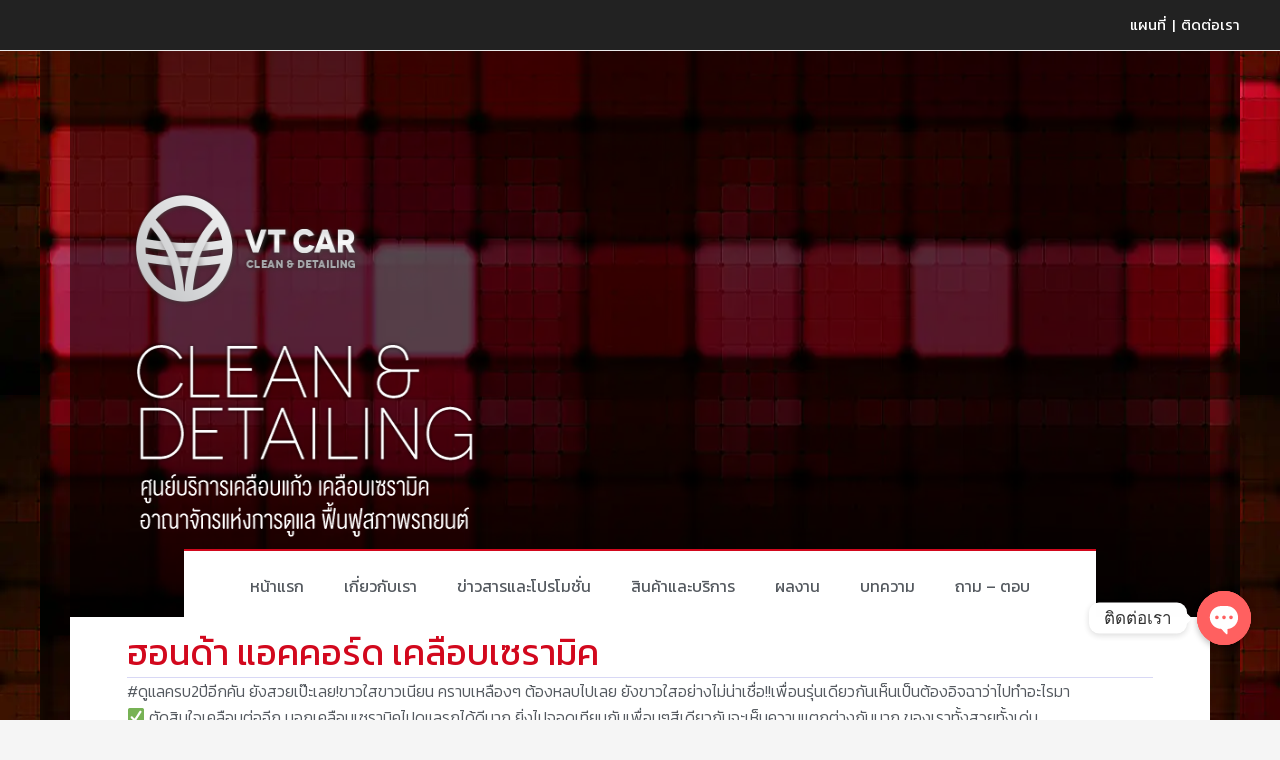

--- FILE ---
content_type: text/html; charset=UTF-8
request_url: http://vtcarcenter.com/gallery/%E0%B8%AE%E0%B8%AD%E0%B8%99%E0%B8%94%E0%B9%89%E0%B8%B2-%E0%B9%81%E0%B8%AD%E0%B8%84%E0%B8%84%E0%B8%AD%E0%B8%A3%E0%B9%8C%E0%B8%94-%E0%B9%80%E0%B8%84%E0%B8%A5%E0%B8%B7%E0%B8%AD%E0%B8%9A%E0%B9%80%E0%B8%8B/
body_size: 27715
content:
<!DOCTYPE html>
<html dir="ltr" lang="en" prefix="og: https://ogp.me/ns# fb: http://ogp.me/ns/fb#">
<head>
<meta charset="UTF-8">
<meta name="viewport" content="width=device-width, initial-scale=1">
	 <link rel="profile" href="https://gmpg.org/xfn/11"> 
	 <title>ฮอนด้า แอคคอร์ด เคลือบเซรามิค | เคลือบแก้วเชียงใหม่ VTCar Clean &amp; Detailing ,เคลือบสีเชียงใหม่</title>

		<!-- All in One SEO 4.5.6 - aioseo.com -->
		<meta name="robots" content="max-image-preview:large" />
		<link rel="canonical" href="http://vtcarcenter.com/gallery/%e0%b8%ae%e0%b8%ad%e0%b8%99%e0%b8%94%e0%b9%89%e0%b8%b2-%e0%b9%81%e0%b8%ad%e0%b8%84%e0%b8%84%e0%b8%ad%e0%b8%a3%e0%b9%8c%e0%b8%94-%e0%b9%80%e0%b8%84%e0%b8%a5%e0%b8%b7%e0%b8%ad%e0%b8%9a%e0%b9%80%e0%b8%8b/" />
		<meta name="generator" content="All in One SEO (AIOSEO) 4.5.6" />
		<meta property="og:locale" content="en_US" />
		<meta property="og:site_name" content="เคลือบแก้วเชียงใหม่ VTCar Clean &amp; Detailing ,เคลือบสีเชียงใหม่ | เคลือบแก้วเชียงใหม่,เคลือบสีเชียงใหม่ Glass Coating เชียงใหม่, เคลือบสีรถยนต์เชียงใหม่, ขัดลบรอยขนแมว, ล้าง-ฟื้นฟูรถทุกรูปแบบในเชียงใหม่,ด้วยสุดยอดนวัตกรรมหนึ่งเดียวเพื่อการปกป้องสีรถอย่างสมบูรณ์แบบ" />
		<meta property="og:type" content="article" />
		<meta property="og:title" content="ฮอนด้า แอคคอร์ด เคลือบเซรามิค | เคลือบแก้วเชียงใหม่ VTCar Clean &amp; Detailing ,เคลือบสีเชียงใหม่" />
		<meta property="og:url" content="http://vtcarcenter.com/gallery/%e0%b8%ae%e0%b8%ad%e0%b8%99%e0%b8%94%e0%b9%89%e0%b8%b2-%e0%b9%81%e0%b8%ad%e0%b8%84%e0%b8%84%e0%b8%ad%e0%b8%a3%e0%b9%8c%e0%b8%94-%e0%b9%80%e0%b8%84%e0%b8%a5%e0%b8%b7%e0%b8%ad%e0%b8%9a%e0%b9%80%e0%b8%8b/" />
		<meta property="article:published_time" content="2019-06-26T04:59:47+00:00" />
		<meta property="article:modified_time" content="2019-06-26T02:52:25+00:00" />
		<meta name="twitter:card" content="summary" />
		<meta name="twitter:title" content="ฮอนด้า แอคคอร์ด เคลือบเซรามิค | เคลือบแก้วเชียงใหม่ VTCar Clean &amp; Detailing ,เคลือบสีเชียงใหม่" />
		<meta name="google" content="nositelinkssearchbox" />
		<script type="application/ld+json" class="aioseo-schema">
			{"@context":"https:\/\/schema.org","@graph":[{"@type":"BreadcrumbList","@id":"http:\/\/vtcarcenter.com\/gallery\/%e0%b8%ae%e0%b8%ad%e0%b8%99%e0%b8%94%e0%b9%89%e0%b8%b2-%e0%b9%81%e0%b8%ad%e0%b8%84%e0%b8%84%e0%b8%ad%e0%b8%a3%e0%b9%8c%e0%b8%94-%e0%b9%80%e0%b8%84%e0%b8%a5%e0%b8%b7%e0%b8%ad%e0%b8%9a%e0%b9%80%e0%b8%8b\/#breadcrumblist","itemListElement":[{"@type":"ListItem","@id":"http:\/\/vtcarcenter.com\/#listItem","position":1,"name":"Home","item":"http:\/\/vtcarcenter.com\/","nextItem":"http:\/\/vtcarcenter.com\/gallery\/%e0%b8%ae%e0%b8%ad%e0%b8%99%e0%b8%94%e0%b9%89%e0%b8%b2-%e0%b9%81%e0%b8%ad%e0%b8%84%e0%b8%84%e0%b8%ad%e0%b8%a3%e0%b9%8c%e0%b8%94-%e0%b9%80%e0%b8%84%e0%b8%a5%e0%b8%b7%e0%b8%ad%e0%b8%9a%e0%b9%80%e0%b8%8b\/#listItem"},{"@type":"ListItem","@id":"http:\/\/vtcarcenter.com\/gallery\/%e0%b8%ae%e0%b8%ad%e0%b8%99%e0%b8%94%e0%b9%89%e0%b8%b2-%e0%b9%81%e0%b8%ad%e0%b8%84%e0%b8%84%e0%b8%ad%e0%b8%a3%e0%b9%8c%e0%b8%94-%e0%b9%80%e0%b8%84%e0%b8%a5%e0%b8%b7%e0%b8%ad%e0%b8%9a%e0%b9%80%e0%b8%8b\/#listItem","position":2,"name":"\u0e2e\u0e2d\u0e19\u0e14\u0e49\u0e32 \u0e41\u0e2d\u0e04\u0e04\u0e2d\u0e23\u0e4c\u0e14 \u0e40\u0e04\u0e25\u0e37\u0e2d\u0e1a\u0e40\u0e0b\u0e23\u0e32\u0e21\u0e34\u0e04","previousItem":"http:\/\/vtcarcenter.com\/#listItem"}]},{"@type":"Organization","@id":"http:\/\/vtcarcenter.com\/#organization","name":"\u0e40\u0e04\u0e25\u0e37\u0e2d\u0e1a\u0e41\u0e01\u0e49\u0e27\u0e40\u0e0a\u0e35\u0e22\u0e07\u0e43\u0e2b\u0e21\u0e48 VTCar Clean & Detailing ,\u0e40\u0e04\u0e25\u0e37\u0e2d\u0e1a\u0e2a\u0e35\u0e40\u0e0a\u0e35\u0e22\u0e07\u0e43\u0e2b\u0e21\u0e48","url":"http:\/\/vtcarcenter.com\/"},{"@type":"Person","@id":"http:\/\/vtcarcenter.com\/author\/admin\/#author","url":"http:\/\/vtcarcenter.com\/author\/admin\/","name":"admin","image":{"@type":"ImageObject","@id":"http:\/\/vtcarcenter.com\/gallery\/%e0%b8%ae%e0%b8%ad%e0%b8%99%e0%b8%94%e0%b9%89%e0%b8%b2-%e0%b9%81%e0%b8%ad%e0%b8%84%e0%b8%84%e0%b8%ad%e0%b8%a3%e0%b9%8c%e0%b8%94-%e0%b9%80%e0%b8%84%e0%b8%a5%e0%b8%b7%e0%b8%ad%e0%b8%9a%e0%b9%80%e0%b8%8b\/#authorImage","url":"http:\/\/0.gravatar.com\/avatar\/38ee0db416ca9f9d07790668134edc0a?s=96&d=mm&r=g","width":96,"height":96,"caption":"admin"}},{"@type":"WebPage","@id":"http:\/\/vtcarcenter.com\/gallery\/%e0%b8%ae%e0%b8%ad%e0%b8%99%e0%b8%94%e0%b9%89%e0%b8%b2-%e0%b9%81%e0%b8%ad%e0%b8%84%e0%b8%84%e0%b8%ad%e0%b8%a3%e0%b9%8c%e0%b8%94-%e0%b9%80%e0%b8%84%e0%b8%a5%e0%b8%b7%e0%b8%ad%e0%b8%9a%e0%b9%80%e0%b8%8b\/#webpage","url":"http:\/\/vtcarcenter.com\/gallery\/%e0%b8%ae%e0%b8%ad%e0%b8%99%e0%b8%94%e0%b9%89%e0%b8%b2-%e0%b9%81%e0%b8%ad%e0%b8%84%e0%b8%84%e0%b8%ad%e0%b8%a3%e0%b9%8c%e0%b8%94-%e0%b9%80%e0%b8%84%e0%b8%a5%e0%b8%b7%e0%b8%ad%e0%b8%9a%e0%b9%80%e0%b8%8b\/","name":"\u0e2e\u0e2d\u0e19\u0e14\u0e49\u0e32 \u0e41\u0e2d\u0e04\u0e04\u0e2d\u0e23\u0e4c\u0e14 \u0e40\u0e04\u0e25\u0e37\u0e2d\u0e1a\u0e40\u0e0b\u0e23\u0e32\u0e21\u0e34\u0e04 | \u0e40\u0e04\u0e25\u0e37\u0e2d\u0e1a\u0e41\u0e01\u0e49\u0e27\u0e40\u0e0a\u0e35\u0e22\u0e07\u0e43\u0e2b\u0e21\u0e48 VTCar Clean & Detailing ,\u0e40\u0e04\u0e25\u0e37\u0e2d\u0e1a\u0e2a\u0e35\u0e40\u0e0a\u0e35\u0e22\u0e07\u0e43\u0e2b\u0e21\u0e48","inLanguage":"en","isPartOf":{"@id":"http:\/\/vtcarcenter.com\/#website"},"breadcrumb":{"@id":"http:\/\/vtcarcenter.com\/gallery\/%e0%b8%ae%e0%b8%ad%e0%b8%99%e0%b8%94%e0%b9%89%e0%b8%b2-%e0%b9%81%e0%b8%ad%e0%b8%84%e0%b8%84%e0%b8%ad%e0%b8%a3%e0%b9%8c%e0%b8%94-%e0%b9%80%e0%b8%84%e0%b8%a5%e0%b8%b7%e0%b8%ad%e0%b8%9a%e0%b9%80%e0%b8%8b\/#breadcrumblist"},"author":{"@id":"http:\/\/vtcarcenter.com\/author\/admin\/#author"},"creator":{"@id":"http:\/\/vtcarcenter.com\/author\/admin\/#author"},"datePublished":"2019-06-26T11:59:47+07:00","dateModified":"2019-06-26T09:52:25+07:00"},{"@type":"WebSite","@id":"http:\/\/vtcarcenter.com\/#website","url":"http:\/\/vtcarcenter.com\/","name":"\u0e40\u0e04\u0e25\u0e37\u0e2d\u0e1a\u0e41\u0e01\u0e49\u0e27\u0e40\u0e0a\u0e35\u0e22\u0e07\u0e43\u0e2b\u0e21\u0e48 VTCar Clean & Detailing ,\u0e40\u0e04\u0e25\u0e37\u0e2d\u0e1a\u0e2a\u0e35\u0e40\u0e0a\u0e35\u0e22\u0e07\u0e43\u0e2b\u0e21\u0e48","description":"\u0e40\u0e04\u0e25\u0e37\u0e2d\u0e1a\u0e41\u0e01\u0e49\u0e27\u0e40\u0e0a\u0e35\u0e22\u0e07\u0e43\u0e2b\u0e21\u0e48,\u0e40\u0e04\u0e25\u0e37\u0e2d\u0e1a\u0e2a\u0e35\u0e40\u0e0a\u0e35\u0e22\u0e07\u0e43\u0e2b\u0e21\u0e48 Glass Coating \u0e40\u0e0a\u0e35\u0e22\u0e07\u0e43\u0e2b\u0e21\u0e48, \u0e40\u0e04\u0e25\u0e37\u0e2d\u0e1a\u0e2a\u0e35\u0e23\u0e16\u0e22\u0e19\u0e15\u0e4c\u0e40\u0e0a\u0e35\u0e22\u0e07\u0e43\u0e2b\u0e21\u0e48, \u0e02\u0e31\u0e14\u0e25\u0e1a\u0e23\u0e2d\u0e22\u0e02\u0e19\u0e41\u0e21\u0e27, \u0e25\u0e49\u0e32\u0e07-\u0e1f\u0e37\u0e49\u0e19\u0e1f\u0e39\u0e23\u0e16\u0e17\u0e38\u0e01\u0e23\u0e39\u0e1b\u0e41\u0e1a\u0e1a\u0e43\u0e19\u0e40\u0e0a\u0e35\u0e22\u0e07\u0e43\u0e2b\u0e21\u0e48,\u0e14\u0e49\u0e27\u0e22\u0e2a\u0e38\u0e14\u0e22\u0e2d\u0e14\u0e19\u0e27\u0e31\u0e15\u0e01\u0e23\u0e23\u0e21\u0e2b\u0e19\u0e36\u0e48\u0e07\u0e40\u0e14\u0e35\u0e22\u0e27\u0e40\u0e1e\u0e37\u0e48\u0e2d\u0e01\u0e32\u0e23\u0e1b\u0e01\u0e1b\u0e49\u0e2d\u0e07\u0e2a\u0e35\u0e23\u0e16\u0e2d\u0e22\u0e48\u0e32\u0e07\u0e2a\u0e21\u0e1a\u0e39\u0e23\u0e13\u0e4c\u0e41\u0e1a\u0e1a","inLanguage":"en","publisher":{"@id":"http:\/\/vtcarcenter.com\/#organization"}}]}
		</script>
		<!-- All in One SEO -->

<link rel='dns-prefetch' href='//fonts.googleapis.com' />
<link rel="alternate" type="application/rss+xml" title="เคลือบแก้วเชียงใหม่ VTCar Clean &amp; Detailing ,เคลือบสีเชียงใหม่ &raquo; Feed" href="http://vtcarcenter.com/feed/" />
<link rel="alternate" type="application/rss+xml" title="เคลือบแก้วเชียงใหม่ VTCar Clean &amp; Detailing ,เคลือบสีเชียงใหม่ &raquo; Comments Feed" href="http://vtcarcenter.com/comments/feed/" />
<script>
window._wpemojiSettings = {"baseUrl":"https:\/\/s.w.org\/images\/core\/emoji\/14.0.0\/72x72\/","ext":".png","svgUrl":"https:\/\/s.w.org\/images\/core\/emoji\/14.0.0\/svg\/","svgExt":".svg","source":{"concatemoji":"http:\/\/vtcarcenter.com\/wp-includes\/js\/wp-emoji-release.min.js?ver=6.4.7"}};
/*! This file is auto-generated */
!function(i,n){var o,s,e;function c(e){try{var t={supportTests:e,timestamp:(new Date).valueOf()};sessionStorage.setItem(o,JSON.stringify(t))}catch(e){}}function p(e,t,n){e.clearRect(0,0,e.canvas.width,e.canvas.height),e.fillText(t,0,0);var t=new Uint32Array(e.getImageData(0,0,e.canvas.width,e.canvas.height).data),r=(e.clearRect(0,0,e.canvas.width,e.canvas.height),e.fillText(n,0,0),new Uint32Array(e.getImageData(0,0,e.canvas.width,e.canvas.height).data));return t.every(function(e,t){return e===r[t]})}function u(e,t,n){switch(t){case"flag":return n(e,"\ud83c\udff3\ufe0f\u200d\u26a7\ufe0f","\ud83c\udff3\ufe0f\u200b\u26a7\ufe0f")?!1:!n(e,"\ud83c\uddfa\ud83c\uddf3","\ud83c\uddfa\u200b\ud83c\uddf3")&&!n(e,"\ud83c\udff4\udb40\udc67\udb40\udc62\udb40\udc65\udb40\udc6e\udb40\udc67\udb40\udc7f","\ud83c\udff4\u200b\udb40\udc67\u200b\udb40\udc62\u200b\udb40\udc65\u200b\udb40\udc6e\u200b\udb40\udc67\u200b\udb40\udc7f");case"emoji":return!n(e,"\ud83e\udef1\ud83c\udffb\u200d\ud83e\udef2\ud83c\udfff","\ud83e\udef1\ud83c\udffb\u200b\ud83e\udef2\ud83c\udfff")}return!1}function f(e,t,n){var r="undefined"!=typeof WorkerGlobalScope&&self instanceof WorkerGlobalScope?new OffscreenCanvas(300,150):i.createElement("canvas"),a=r.getContext("2d",{willReadFrequently:!0}),o=(a.textBaseline="top",a.font="600 32px Arial",{});return e.forEach(function(e){o[e]=t(a,e,n)}),o}function t(e){var t=i.createElement("script");t.src=e,t.defer=!0,i.head.appendChild(t)}"undefined"!=typeof Promise&&(o="wpEmojiSettingsSupports",s=["flag","emoji"],n.supports={everything:!0,everythingExceptFlag:!0},e=new Promise(function(e){i.addEventListener("DOMContentLoaded",e,{once:!0})}),new Promise(function(t){var n=function(){try{var e=JSON.parse(sessionStorage.getItem(o));if("object"==typeof e&&"number"==typeof e.timestamp&&(new Date).valueOf()<e.timestamp+604800&&"object"==typeof e.supportTests)return e.supportTests}catch(e){}return null}();if(!n){if("undefined"!=typeof Worker&&"undefined"!=typeof OffscreenCanvas&&"undefined"!=typeof URL&&URL.createObjectURL&&"undefined"!=typeof Blob)try{var e="postMessage("+f.toString()+"("+[JSON.stringify(s),u.toString(),p.toString()].join(",")+"));",r=new Blob([e],{type:"text/javascript"}),a=new Worker(URL.createObjectURL(r),{name:"wpTestEmojiSupports"});return void(a.onmessage=function(e){c(n=e.data),a.terminate(),t(n)})}catch(e){}c(n=f(s,u,p))}t(n)}).then(function(e){for(var t in e)n.supports[t]=e[t],n.supports.everything=n.supports.everything&&n.supports[t],"flag"!==t&&(n.supports.everythingExceptFlag=n.supports.everythingExceptFlag&&n.supports[t]);n.supports.everythingExceptFlag=n.supports.everythingExceptFlag&&!n.supports.flag,n.DOMReady=!1,n.readyCallback=function(){n.DOMReady=!0}}).then(function(){return e}).then(function(){var e;n.supports.everything||(n.readyCallback(),(e=n.source||{}).concatemoji?t(e.concatemoji):e.wpemoji&&e.twemoji&&(t(e.twemoji),t(e.wpemoji)))}))}((window,document),window._wpemojiSettings);
</script>
<link rel='stylesheet' id='astra-theme-css-css' href='http://vtcarcenter.com/wp-content/themes/astra/assets/css/minified/main.min.css?ver=4.6.4' media='all' />
<style id='astra-theme-css-inline-css'>
:root{--ast-container-default-xlg-padding:2.5em;--ast-container-default-lg-padding:2.5em;--ast-container-default-slg-padding:2em;--ast-container-default-md-padding:2.5em;--ast-container-default-sm-padding:2.5em;--ast-container-default-xs-padding:2.4em;--ast-container-default-xxs-padding:1.8em;--ast-code-block-background:#ECEFF3;--ast-comment-inputs-background:#F9FAFB;--ast-normal-container-width:1200px;--ast-narrow-container-width:750px;--ast-blog-title-font-weight:600;--ast-blog-meta-weight:600;}html{font-size:100%;}a{color:var(--ast-global-color-0);}a:hover,a:focus{color:var(--ast-global-color-1);}body,button,input,select,textarea,.ast-button,.ast-custom-button{font-family:'Kanit',sans-serif;font-weight:400;font-size:16px;font-size:1rem;line-height:var(--ast-body-line-height,1.65em);}blockquote{color:var(--ast-global-color-3);}h1,.entry-content h1,h2,.entry-content h2,h3,.entry-content h3,h4,.entry-content h4,h5,.entry-content h5,h6,.entry-content h6,.site-title,.site-title a{font-family:'Kanit',sans-serif;font-weight:600;}.site-title{font-size:26px;font-size:1.625rem;display:block;}.site-header .site-description{font-size:15px;font-size:0.9375rem;display:none;}.entry-title{font-size:20px;font-size:1.25rem;}.ast-blog-single-element.ast-taxonomy-container a{font-size:14px;font-size:0.875rem;}.ast-blog-meta-container{font-size:13px;font-size:0.8125rem;}.archive .ast-article-post .ast-article-inner,.blog .ast-article-post .ast-article-inner,.archive .ast-article-post .ast-article-inner:hover,.blog .ast-article-post .ast-article-inner:hover{border-top-left-radius:6px;border-top-right-radius:6px;border-bottom-right-radius:6px;border-bottom-left-radius:6px;overflow:hidden;}h1,.entry-content h1{font-size:36px;font-size:2.25rem;font-weight:600;font-family:'Kanit',sans-serif;line-height:1.4em;}h2,.entry-content h2{font-size:30px;font-size:1.875rem;font-weight:600;font-family:'Kanit',sans-serif;line-height:1.3em;}h3,.entry-content h3{font-size:24px;font-size:1.5rem;font-weight:600;font-family:'Kanit',sans-serif;line-height:1.3em;}h4,.entry-content h4{font-size:20px;font-size:1.25rem;line-height:1.2em;font-weight:600;font-family:'Kanit',sans-serif;}h5,.entry-content h5{font-size:16px;font-size:1rem;line-height:1.2em;font-weight:600;font-family:'Kanit',sans-serif;}h6,.entry-content h6{font-size:16px;font-size:1rem;line-height:1.25em;font-weight:600;font-family:'Kanit',sans-serif;}::selection{background-color:var(--ast-global-color-0);color:#ffffff;}body,h1,.entry-title a,.entry-content h1,h2,.entry-content h2,h3,.entry-content h3,h4,.entry-content h4,h5,.entry-content h5,h6,.entry-content h6{color:var(--ast-global-color-3);}.tagcloud a:hover,.tagcloud a:focus,.tagcloud a.current-item{color:#ffffff;border-color:var(--ast-global-color-0);background-color:var(--ast-global-color-0);}input:focus,input[type="text"]:focus,input[type="email"]:focus,input[type="url"]:focus,input[type="password"]:focus,input[type="reset"]:focus,input[type="search"]:focus,textarea:focus{border-color:var(--ast-global-color-0);}input[type="radio"]:checked,input[type=reset],input[type="checkbox"]:checked,input[type="checkbox"]:hover:checked,input[type="checkbox"]:focus:checked,input[type=range]::-webkit-slider-thumb{border-color:var(--ast-global-color-0);background-color:var(--ast-global-color-0);box-shadow:none;}.site-footer a:hover + .post-count,.site-footer a:focus + .post-count{background:var(--ast-global-color-0);border-color:var(--ast-global-color-0);}.single .nav-links .nav-previous,.single .nav-links .nav-next{color:var(--ast-global-color-0);}.entry-meta,.entry-meta *{line-height:1.45;color:var(--ast-global-color-0);font-weight:600;}.entry-meta a:not(.ast-button):hover,.entry-meta a:not(.ast-button):hover *,.entry-meta a:not(.ast-button):focus,.entry-meta a:not(.ast-button):focus *,.page-links > .page-link,.page-links .page-link:hover,.post-navigation a:hover{color:var(--ast-global-color-1);}#cat option,.secondary .calendar_wrap thead a,.secondary .calendar_wrap thead a:visited{color:var(--ast-global-color-0);}.secondary .calendar_wrap #today,.ast-progress-val span{background:var(--ast-global-color-0);}.secondary a:hover + .post-count,.secondary a:focus + .post-count{background:var(--ast-global-color-0);border-color:var(--ast-global-color-0);}.calendar_wrap #today > a{color:#ffffff;}.page-links .page-link,.single .post-navigation a{color:var(--ast-global-color-3);}.ast-search-menu-icon .search-form button.search-submit{padding:0 4px;}.ast-search-menu-icon form.search-form{padding-right:0;}.ast-search-menu-icon.slide-search input.search-field{width:0;}.ast-header-search .ast-search-menu-icon.ast-dropdown-active .search-form,.ast-header-search .ast-search-menu-icon.ast-dropdown-active .search-field:focus{transition:all 0.2s;}.search-form input.search-field:focus{outline:none;}.ast-search-menu-icon .search-form button.search-submit:focus,.ast-theme-transparent-header .ast-header-search .ast-dropdown-active .ast-icon,.ast-theme-transparent-header .ast-inline-search .search-field:focus .ast-icon{color:var(--ast-global-color-1);}.ast-header-search .slide-search .search-form{border:2px solid var(--ast-global-color-0);}.ast-header-search .slide-search .search-field{background-color:#fff;}.ast-archive-title{color:var(--ast-global-color-2);}.widget-title,.widget .wp-block-heading{font-size:22px;font-size:1.375rem;color:var(--ast-global-color-2);}.ast-single-post .entry-content a,.ast-comment-content a:not(.ast-comment-edit-reply-wrap a){text-decoration:underline;}.ast-single-post .elementor-button-wrapper .elementor-button,.ast-single-post .entry-content .uagb-tab a,.ast-single-post .entry-content .uagb-ifb-cta a,.ast-single-post .entry-content .uabb-module-content a,.ast-single-post .entry-content .uagb-post-grid a,.ast-single-post .entry-content .uagb-timeline a,.ast-single-post .entry-content .uagb-toc__wrap a,.ast-single-post .entry-content .uagb-taxomony-box a,.ast-single-post .entry-content .woocommerce a,.entry-content .wp-block-latest-posts > li > a,.ast-single-post .entry-content .wp-block-file__button,li.ast-post-filter-single,.ast-single-post .ast-comment-content .comment-reply-link,.ast-single-post .ast-comment-content .comment-edit-link{text-decoration:none;}.ast-search-menu-icon.slide-search a:focus-visible:focus-visible,.astra-search-icon:focus-visible,#close:focus-visible,a:focus-visible,.ast-menu-toggle:focus-visible,.site .skip-link:focus-visible,.wp-block-loginout input:focus-visible,.wp-block-search.wp-block-search__button-inside .wp-block-search__inside-wrapper,.ast-header-navigation-arrow:focus-visible,.woocommerce .wc-proceed-to-checkout > .checkout-button:focus-visible,.woocommerce .woocommerce-MyAccount-navigation ul li a:focus-visible,.ast-orders-table__row .ast-orders-table__cell:focus-visible,.woocommerce .woocommerce-order-details .order-again > .button:focus-visible,.woocommerce .woocommerce-message a.button.wc-forward:focus-visible,.woocommerce #minus_qty:focus-visible,.woocommerce #plus_qty:focus-visible,a#ast-apply-coupon:focus-visible,.woocommerce .woocommerce-info a:focus-visible,.woocommerce .astra-shop-summary-wrap a:focus-visible,.woocommerce a.wc-forward:focus-visible,#ast-apply-coupon:focus-visible,.woocommerce-js .woocommerce-mini-cart-item a.remove:focus-visible,#close:focus-visible,.button.search-submit:focus-visible,#search_submit:focus,.normal-search:focus-visible{outline-style:dotted;outline-color:inherit;outline-width:thin;}input:focus,input[type="text"]:focus,input[type="email"]:focus,input[type="url"]:focus,input[type="password"]:focus,input[type="reset"]:focus,input[type="search"]:focus,input[type="number"]:focus,textarea:focus,.wp-block-search__input:focus,[data-section="section-header-mobile-trigger"] .ast-button-wrap .ast-mobile-menu-trigger-minimal:focus,.ast-mobile-popup-drawer.active .menu-toggle-close:focus,.woocommerce-ordering select.orderby:focus,#ast-scroll-top:focus,#coupon_code:focus,.woocommerce-page #comment:focus,.woocommerce #reviews #respond input#submit:focus,.woocommerce a.add_to_cart_button:focus,.woocommerce .button.single_add_to_cart_button:focus,.woocommerce .woocommerce-cart-form button:focus,.woocommerce .woocommerce-cart-form__cart-item .quantity .qty:focus,.woocommerce .woocommerce-billing-fields .woocommerce-billing-fields__field-wrapper .woocommerce-input-wrapper > .input-text:focus,.woocommerce #order_comments:focus,.woocommerce #place_order:focus,.woocommerce .woocommerce-address-fields .woocommerce-address-fields__field-wrapper .woocommerce-input-wrapper > .input-text:focus,.woocommerce .woocommerce-MyAccount-content form button:focus,.woocommerce .woocommerce-MyAccount-content .woocommerce-EditAccountForm .woocommerce-form-row .woocommerce-Input.input-text:focus,.woocommerce .ast-woocommerce-container .woocommerce-pagination ul.page-numbers li a:focus,body #content .woocommerce form .form-row .select2-container--default .select2-selection--single:focus,#ast-coupon-code:focus,.woocommerce.woocommerce-js .quantity input[type=number]:focus,.woocommerce-js .woocommerce-mini-cart-item .quantity input[type=number]:focus,.woocommerce p#ast-coupon-trigger:focus{border-style:dotted;border-color:inherit;border-width:thin;}input{outline:none;}.ast-logo-title-inline .site-logo-img{padding-right:1em;}body .ast-oembed-container *{position:absolute;top:0;width:100%;height:100%;left:0;}body .wp-block-embed-pocket-casts .ast-oembed-container *{position:unset;}.ast-single-post-featured-section + article {margin-top: 2em;}.site-content .ast-single-post-featured-section img {width: 100%;overflow: hidden;object-fit: cover;}.ast-separate-container .site-content .ast-single-post-featured-section + article {margin-top: -80px;z-index: 9;position: relative;border-radius: 4px;}@media (min-width: 922px) {.ast-no-sidebar .site-content .ast-article-image-container--wide {margin-left: -120px;margin-right: -120px;max-width: unset;width: unset;}.ast-left-sidebar .site-content .ast-article-image-container--wide,.ast-right-sidebar .site-content .ast-article-image-container--wide {margin-left: -10px;margin-right: -10px;}.site-content .ast-article-image-container--full {margin-left: calc( -50vw + 50%);margin-right: calc( -50vw + 50%);max-width: 100vw;width: 100vw;}.ast-left-sidebar .site-content .ast-article-image-container--full,.ast-right-sidebar .site-content .ast-article-image-container--full {margin-left: -10px;margin-right: -10px;max-width: inherit;width: auto;}}.site > .ast-single-related-posts-container {margin-top: 0;}@media (min-width: 922px) {.ast-desktop .ast-container--narrow {max-width: var(--ast-narrow-container-width);margin: 0 auto;}}input[type="text"],input[type="number"],input[type="email"],input[type="url"],input[type="password"],input[type="search"],input[type=reset],input[type=tel],input[type=date],select,textarea{font-size:16px;font-style:normal;font-weight:400;line-height:24px;width:100%;padding:12px 16px;border-radius:4px;box-shadow:0px 1px 2px 0px rgba(0,0,0,0.05);color:var(--ast-form-input-text,#475569);}input[type="text"],input[type="number"],input[type="email"],input[type="url"],input[type="password"],input[type="search"],input[type=reset],input[type=tel],input[type=date],select{height:40px;}input[type="date"]{border-width:1px;border-style:solid;border-color:var(--ast-border-color);}input[type="text"]:focus,input[type="number"]:focus,input[type="email"]:focus,input[type="url"]:focus,input[type="password"]:focus,input[type="search"]:focus,input[type=reset]:focus,input[type="tel"]:focus,input[type="date"]:focus,select:focus,textarea:focus{border-color:#046BD2;box-shadow:none;outline:none;color:var(--ast-form-input-focus-text,#475569);}label,legend{color:#111827;font-size:14px;font-style:normal;font-weight:500;line-height:20px;}select{padding:6px 10px;}fieldset{padding:30px;border-radius:4px;}button,.ast-button,.button,input[type="button"],input[type="reset"],input[type="submit"]{border-radius:4px;box-shadow:0px 1px 2px 0px rgba(0,0,0,0.05);}:root{--ast-comment-inputs-background:#FFF;}::placeholder{color:var(--ast-form-field-color,#9CA3AF);}::-ms-input-placeholder{color:var(--ast-form-field-color,#9CA3AF);}@media (max-width:921px){#ast-desktop-header{display:none;}}@media (min-width:922px){#ast-mobile-header{display:none;}}.wp-block-buttons.aligncenter{justify-content:center;}@media (max-width:921px){.ast-theme-transparent-header #primary,.ast-theme-transparent-header #secondary{padding:0;}}@media (max-width:921px){.ast-plain-container.ast-no-sidebar #primary{padding:0;}}.ast-plain-container.ast-no-sidebar #primary{margin-top:0;margin-bottom:0;}@media (min-width:1200px){.ast-plain-container.ast-no-sidebar #primary{margin-top:60px;margin-bottom:60px;}}.wp-block-button.is-style-outline .wp-block-button__link{border-color:var(--ast-global-color-0);}div.wp-block-button.is-style-outline > .wp-block-button__link:not(.has-text-color),div.wp-block-button.wp-block-button__link.is-style-outline:not(.has-text-color){color:var(--ast-global-color-0);}.wp-block-button.is-style-outline .wp-block-button__link:hover,.wp-block-buttons .wp-block-button.is-style-outline .wp-block-button__link:focus,.wp-block-buttons .wp-block-button.is-style-outline > .wp-block-button__link:not(.has-text-color):hover,.wp-block-buttons .wp-block-button.wp-block-button__link.is-style-outline:not(.has-text-color):hover{color:#ffffff;background-color:var(--ast-global-color-1);border-color:var(--ast-global-color-1);}.post-page-numbers.current .page-link,.ast-pagination .page-numbers.current{color:#ffffff;border-color:var(--ast-global-color-0);background-color:var(--ast-global-color-0);}.wp-block-buttons .wp-block-button.is-style-outline .wp-block-button__link.wp-element-button,.ast-outline-button,.wp-block-uagb-buttons-child .uagb-buttons-repeater.ast-outline-button{border-color:var(--ast-global-color-0);font-family:inherit;font-weight:500;font-size:16px;font-size:1rem;line-height:1em;padding-top:13px;padding-right:30px;padding-bottom:13px;padding-left:30px;}.wp-block-buttons .wp-block-button.is-style-outline > .wp-block-button__link:not(.has-text-color),.wp-block-buttons .wp-block-button.wp-block-button__link.is-style-outline:not(.has-text-color),.ast-outline-button{color:var(--ast-global-color-0);}.wp-block-button.is-style-outline .wp-block-button__link:hover,.wp-block-buttons .wp-block-button.is-style-outline .wp-block-button__link:focus,.wp-block-buttons .wp-block-button.is-style-outline > .wp-block-button__link:not(.has-text-color):hover,.wp-block-buttons .wp-block-button.wp-block-button__link.is-style-outline:not(.has-text-color):hover,.ast-outline-button:hover,.ast-outline-button:focus,.wp-block-uagb-buttons-child .uagb-buttons-repeater.ast-outline-button:hover,.wp-block-uagb-buttons-child .uagb-buttons-repeater.ast-outline-button:focus{color:#ffffff;background-color:var(--ast-global-color-1);border-color:var(--ast-global-color-1);}.ast-single-post .entry-content a.ast-outline-button,.ast-single-post .entry-content .is-style-outline>.wp-block-button__link{text-decoration:none;}.uagb-buttons-repeater.ast-outline-button{border-radius:9999px;}@media (max-width:921px){.wp-block-buttons .wp-block-button.is-style-outline .wp-block-button__link.wp-element-button,.ast-outline-button,.wp-block-uagb-buttons-child .uagb-buttons-repeater.ast-outline-button{padding-top:12px;padding-right:28px;padding-bottom:12px;padding-left:28px;}}@media (max-width:544px){.wp-block-buttons .wp-block-button.is-style-outline .wp-block-button__link.wp-element-button,.ast-outline-button,.wp-block-uagb-buttons-child .uagb-buttons-repeater.ast-outline-button{padding-top:10px;padding-right:24px;padding-bottom:10px;padding-left:24px;}}.entry-content[ast-blocks-layout] > figure{margin-bottom:1em;}h1.widget-title{font-weight:600;}h2.widget-title{font-weight:600;}h3.widget-title{font-weight:600;}#page{display:flex;flex-direction:column;min-height:100vh;}.ast-404-layout-1 h1.page-title{color:var(--ast-global-color-2);}.single .post-navigation a{line-height:1em;height:inherit;}.error-404 .page-sub-title{font-size:1.5rem;font-weight:inherit;}.search .site-content .content-area .search-form{margin-bottom:0;}#page .site-content{flex-grow:1;}.widget{margin-bottom:1.25em;}#secondary li{line-height:1.5em;}#secondary .wp-block-group h2{margin-bottom:0.7em;}#secondary h2{font-size:1.7rem;}.ast-separate-container .ast-article-post,.ast-separate-container .ast-article-single,.ast-separate-container .comment-respond{padding:2.5em;}.ast-separate-container .ast-article-single .ast-article-single{padding:0;}.ast-article-single .wp-block-post-template-is-layout-grid{padding-left:0;}.ast-separate-container .comments-title,.ast-narrow-container .comments-title{padding:1.5em 2em;}.ast-page-builder-template .comment-form-textarea,.ast-comment-formwrap .ast-grid-common-col{padding:0;}.ast-comment-formwrap{padding:0;display:inline-flex;column-gap:20px;width:100%;margin-left:0;margin-right:0;}.comments-area textarea#comment:focus,.comments-area textarea#comment:active,.comments-area .ast-comment-formwrap input[type="text"]:focus,.comments-area .ast-comment-formwrap input[type="text"]:active {box-shadow:none;outline:none;}.archive.ast-page-builder-template .entry-header{margin-top:2em;}.ast-page-builder-template .ast-comment-formwrap{width:100%;}.entry-title{margin-bottom:0.6em;}.ast-archive-description p{font-size:inherit;font-weight:inherit;line-height:inherit;}.ast-article-single img{box-shadow:0 0 30px 0 rgba(0,0,0,.15);-webkit-box-shadow:0 0 30px 0 rgba(0,0,0,.15);-moz-box-shadow:0 0 30px 0 rgba(0,0,0,.15);}.ast-separate-container .ast-comment-list li.depth-1,.hentry{margin-bottom:1.5em;}.site-content section.ast-archive-description{margin-bottom:2em;}@media (min-width:921px){.ast-left-sidebar.ast-page-builder-template #secondary,.archive.ast-right-sidebar.ast-page-builder-template .site-main{padding-left:20px;padding-right:20px;}}@media (max-width:544px){.ast-comment-formwrap.ast-row{column-gap:10px;display:inline-block;}#ast-commentform .ast-grid-common-col{position:relative;width:100%;}}@media (min-width:1201px){.ast-separate-container .ast-article-post,.ast-separate-container .ast-article-single,.ast-separate-container .ast-author-box,.ast-separate-container .ast-404-layout-1,.ast-separate-container .no-results{padding:2.5em;}}@media (max-width:921px){.ast-separate-container #primary,.ast-separate-container #secondary{padding:1.5em 0;}#primary,#secondary{padding:1.5em 0;margin:0;}.ast-left-sidebar #content > .ast-container{display:flex;flex-direction:column-reverse;width:100%;}}@media (min-width:922px){.ast-separate-container.ast-right-sidebar #primary,.ast-separate-container.ast-left-sidebar #primary{border:0;}.search-no-results.ast-separate-container #primary{margin-bottom:4em;}}.wp-block-button .wp-block-button__link{color:#ffffff;}.wp-block-button .wp-block-button__link:hover,.wp-block-button .wp-block-button__link:focus{color:#ffffff;background-color:var(--ast-global-color-1);border-color:var(--ast-global-color-1);}.elementor-widget-heading h1.elementor-heading-title{line-height:1.4em;}.elementor-widget-heading h2.elementor-heading-title{line-height:1.3em;}.elementor-widget-heading h3.elementor-heading-title{line-height:1.3em;}.elementor-widget-heading h4.elementor-heading-title{line-height:1.2em;}.elementor-widget-heading h5.elementor-heading-title{line-height:1.2em;}.elementor-widget-heading h6.elementor-heading-title{line-height:1.25em;}.wp-block-button .wp-block-button__link,.wp-block-search .wp-block-search__button,body .wp-block-file .wp-block-file__button{border-color:var(--ast-global-color-0);background-color:var(--ast-global-color-0);color:#ffffff;font-family:inherit;font-weight:500;line-height:1em;font-size:16px;font-size:1rem;padding-top:15px;padding-right:30px;padding-bottom:15px;padding-left:30px;}.ast-single-post .entry-content .wp-block-button .wp-block-button__link,.ast-single-post .entry-content .wp-block-search .wp-block-search__button,body .entry-content .wp-block-file .wp-block-file__button{text-decoration:none;}@media (max-width:921px){.wp-block-button .wp-block-button__link,.wp-block-search .wp-block-search__button,body .wp-block-file .wp-block-file__button{padding-top:14px;padding-right:28px;padding-bottom:14px;padding-left:28px;}}@media (max-width:544px){.wp-block-button .wp-block-button__link,.wp-block-search .wp-block-search__button,body .wp-block-file .wp-block-file__button{padding-top:12px;padding-right:24px;padding-bottom:12px;padding-left:24px;}}.menu-toggle,button,.ast-button,.ast-custom-button,.button,input#submit,input[type="button"],input[type="submit"],input[type="reset"],#comments .submit,.search .search-submit,form[CLASS*="wp-block-search__"].wp-block-search .wp-block-search__inside-wrapper .wp-block-search__button,body .wp-block-file .wp-block-file__button,.search .search-submit,.woocommerce-js a.button,.woocommerce button.button,.woocommerce .woocommerce-message a.button,.woocommerce #respond input#submit.alt,.woocommerce input.button.alt,.woocommerce input.button,.woocommerce input.button:disabled,.woocommerce input.button:disabled[disabled],.woocommerce input.button:disabled:hover,.woocommerce input.button:disabled[disabled]:hover,.woocommerce #respond input#submit,.woocommerce button.button.alt.disabled,.wc-block-grid__products .wc-block-grid__product .wp-block-button__link,.wc-block-grid__product-onsale,[CLASS*="wc-block"] button,.woocommerce-js .astra-cart-drawer .astra-cart-drawer-content .woocommerce-mini-cart__buttons .button:not(.checkout):not(.ast-continue-shopping),.woocommerce-js .astra-cart-drawer .astra-cart-drawer-content .woocommerce-mini-cart__buttons a.checkout,.woocommerce button.button.alt.disabled.wc-variation-selection-needed,[CLASS*="wc-block"] .wc-block-components-button{border-style:solid;border-top-width:0;border-right-width:0;border-left-width:0;border-bottom-width:0;color:#ffffff;border-color:var(--ast-global-color-0);background-color:var(--ast-global-color-0);padding-top:15px;padding-right:30px;padding-bottom:15px;padding-left:30px;font-family:inherit;font-weight:500;font-size:16px;font-size:1rem;line-height:1em;}button:focus,.menu-toggle:hover,button:hover,.ast-button:hover,.ast-custom-button:hover .button:hover,.ast-custom-button:hover ,input[type=reset]:hover,input[type=reset]:focus,input#submit:hover,input#submit:focus,input[type="button"]:hover,input[type="button"]:focus,input[type="submit"]:hover,input[type="submit"]:focus,form[CLASS*="wp-block-search__"].wp-block-search .wp-block-search__inside-wrapper .wp-block-search__button:hover,form[CLASS*="wp-block-search__"].wp-block-search .wp-block-search__inside-wrapper .wp-block-search__button:focus,body .wp-block-file .wp-block-file__button:hover,body .wp-block-file .wp-block-file__button:focus,.woocommerce-js a.button:hover,.woocommerce button.button:hover,.woocommerce .woocommerce-message a.button:hover,.woocommerce #respond input#submit:hover,.woocommerce #respond input#submit.alt:hover,.woocommerce input.button.alt:hover,.woocommerce input.button:hover,.woocommerce button.button.alt.disabled:hover,.wc-block-grid__products .wc-block-grid__product .wp-block-button__link:hover,[CLASS*="wc-block"] button:hover,.woocommerce-js .astra-cart-drawer .astra-cart-drawer-content .woocommerce-mini-cart__buttons .button:not(.checkout):not(.ast-continue-shopping):hover,.woocommerce-js .astra-cart-drawer .astra-cart-drawer-content .woocommerce-mini-cart__buttons a.checkout:hover,.woocommerce button.button.alt.disabled.wc-variation-selection-needed:hover,[CLASS*="wc-block"] .wc-block-components-button:hover,[CLASS*="wc-block"] .wc-block-components-button:focus{color:#ffffff;background-color:var(--ast-global-color-1);border-color:var(--ast-global-color-1);}form[CLASS*="wp-block-search__"].wp-block-search .wp-block-search__inside-wrapper .wp-block-search__button.has-icon{padding-top:calc(15px - 3px);padding-right:calc(30px - 3px);padding-bottom:calc(15px - 3px);padding-left:calc(30px - 3px);}@media (max-width:921px){.menu-toggle,button,.ast-button,.ast-custom-button,.button,input#submit,input[type="button"],input[type="submit"],input[type="reset"],#comments .submit,.search .search-submit,form[CLASS*="wp-block-search__"].wp-block-search .wp-block-search__inside-wrapper .wp-block-search__button,body .wp-block-file .wp-block-file__button,.search .search-submit,.woocommerce-js a.button,.woocommerce button.button,.woocommerce .woocommerce-message a.button,.woocommerce #respond input#submit.alt,.woocommerce input.button.alt,.woocommerce input.button,.woocommerce input.button:disabled,.woocommerce input.button:disabled[disabled],.woocommerce input.button:disabled:hover,.woocommerce input.button:disabled[disabled]:hover,.woocommerce #respond input#submit,.woocommerce button.button.alt.disabled,.wc-block-grid__products .wc-block-grid__product .wp-block-button__link,.wc-block-grid__product-onsale,[CLASS*="wc-block"] button,.woocommerce-js .astra-cart-drawer .astra-cart-drawer-content .woocommerce-mini-cart__buttons .button:not(.checkout):not(.ast-continue-shopping),.woocommerce-js .astra-cart-drawer .astra-cart-drawer-content .woocommerce-mini-cart__buttons a.checkout,.woocommerce button.button.alt.disabled.wc-variation-selection-needed,[CLASS*="wc-block"] .wc-block-components-button{padding-top:14px;padding-right:28px;padding-bottom:14px;padding-left:28px;}}@media (max-width:544px){.menu-toggle,button,.ast-button,.ast-custom-button,.button,input#submit,input[type="button"],input[type="submit"],input[type="reset"],#comments .submit,.search .search-submit,form[CLASS*="wp-block-search__"].wp-block-search .wp-block-search__inside-wrapper .wp-block-search__button,body .wp-block-file .wp-block-file__button,.search .search-submit,.woocommerce-js a.button,.woocommerce button.button,.woocommerce .woocommerce-message a.button,.woocommerce #respond input#submit.alt,.woocommerce input.button.alt,.woocommerce input.button,.woocommerce input.button:disabled,.woocommerce input.button:disabled[disabled],.woocommerce input.button:disabled:hover,.woocommerce input.button:disabled[disabled]:hover,.woocommerce #respond input#submit,.woocommerce button.button.alt.disabled,.wc-block-grid__products .wc-block-grid__product .wp-block-button__link,.wc-block-grid__product-onsale,[CLASS*="wc-block"] button,.woocommerce-js .astra-cart-drawer .astra-cart-drawer-content .woocommerce-mini-cart__buttons .button:not(.checkout):not(.ast-continue-shopping),.woocommerce-js .astra-cart-drawer .astra-cart-drawer-content .woocommerce-mini-cart__buttons a.checkout,.woocommerce button.button.alt.disabled.wc-variation-selection-needed,[CLASS*="wc-block"] .wc-block-components-button{padding-top:12px;padding-right:24px;padding-bottom:12px;padding-left:24px;}}@media (max-width:921px){.ast-mobile-header-stack .main-header-bar .ast-search-menu-icon{display:inline-block;}.ast-header-break-point.ast-header-custom-item-outside .ast-mobile-header-stack .main-header-bar .ast-search-icon{margin:0;}.ast-comment-avatar-wrap img{max-width:2.5em;}.ast-comment-meta{padding:0 1.8888em 1.3333em;}}@media (min-width:544px){.ast-container{max-width:100%;}}@media (max-width:544px){.ast-separate-container .ast-article-post,.ast-separate-container .ast-article-single,.ast-separate-container .comments-title,.ast-separate-container .ast-archive-description{padding:1.5em 1em;}.ast-separate-container #content .ast-container{padding-left:0.54em;padding-right:0.54em;}.ast-separate-container .ast-comment-list .bypostauthor{padding:.5em;}.ast-search-menu-icon.ast-dropdown-active .search-field{width:170px;}}.ast-separate-container{background-image:url(http://vtcarcenter.com/wp-content/uploads/2024/02/bg.webp);;background-repeat:repeat;background-position:center center;background-size:contain;background-attachment:scroll;}@media (max-width:921px){.site-title{display:block;}.site-header .site-description{display:none;}h1,.entry-content h1{font-size:30px;}h2,.entry-content h2{font-size:25px;}h3,.entry-content h3{font-size:20px;}}@media (max-width:544px){.site-title{display:block;}.site-header .site-description{display:none;}h1,.entry-content h1{font-size:30px;}h2,.entry-content h2{font-size:25px;}h3,.entry-content h3{font-size:20px;}}@media (max-width:921px){html{font-size:91.2%;}}@media (max-width:544px){html{font-size:91.2%;}}@media (min-width:922px){.ast-container{max-width:1240px;}}@media (min-width:922px){.site-content .ast-container{display:flex;}}@media (max-width:921px){.site-content .ast-container{flex-direction:column;}}@media (min-width:922px){.main-header-menu .sub-menu .menu-item.ast-left-align-sub-menu:hover > .sub-menu,.main-header-menu .sub-menu .menu-item.ast-left-align-sub-menu.focus > .sub-menu{margin-left:-0px;}}.entry-content li > p{margin-bottom:0;}.site .comments-area{padding-bottom:2em;margin-top:2em;}.wp-block-file {display: flex;align-items: center;flex-wrap: wrap;justify-content: space-between;}.wp-block-pullquote {border: none;}.wp-block-pullquote blockquote::before {content: "\201D";font-family: "Helvetica",sans-serif;display: flex;transform: rotate( 180deg );font-size: 6rem;font-style: normal;line-height: 1;font-weight: bold;align-items: center;justify-content: center;}.has-text-align-right > blockquote::before {justify-content: flex-start;}.has-text-align-left > blockquote::before {justify-content: flex-end;}figure.wp-block-pullquote.is-style-solid-color blockquote {max-width: 100%;text-align: inherit;}html body {--wp--custom--ast-default-block-top-padding: 3em;--wp--custom--ast-default-block-right-padding: 3em;--wp--custom--ast-default-block-bottom-padding: 3em;--wp--custom--ast-default-block-left-padding: 3em;--wp--custom--ast-container-width: 1200px;--wp--custom--ast-content-width-size: 1200px;--wp--custom--ast-wide-width-size: calc(1200px + var(--wp--custom--ast-default-block-left-padding) + var(--wp--custom--ast-default-block-right-padding));}.ast-narrow-container {--wp--custom--ast-content-width-size: 750px;--wp--custom--ast-wide-width-size: 750px;}@media(max-width: 921px) {html body {--wp--custom--ast-default-block-top-padding: 3em;--wp--custom--ast-default-block-right-padding: 2em;--wp--custom--ast-default-block-bottom-padding: 3em;--wp--custom--ast-default-block-left-padding: 2em;}}@media(max-width: 544px) {html body {--wp--custom--ast-default-block-top-padding: 3em;--wp--custom--ast-default-block-right-padding: 1.5em;--wp--custom--ast-default-block-bottom-padding: 3em;--wp--custom--ast-default-block-left-padding: 1.5em;}}.entry-content > .wp-block-group,.entry-content > .wp-block-cover,.entry-content > .wp-block-columns {padding-top: var(--wp--custom--ast-default-block-top-padding);padding-right: var(--wp--custom--ast-default-block-right-padding);padding-bottom: var(--wp--custom--ast-default-block-bottom-padding);padding-left: var(--wp--custom--ast-default-block-left-padding);}.ast-plain-container.ast-no-sidebar .entry-content > .alignfull,.ast-page-builder-template .ast-no-sidebar .entry-content > .alignfull {margin-left: calc( -50vw + 50%);margin-right: calc( -50vw + 50%);max-width: 100vw;width: 100vw;}.ast-plain-container.ast-no-sidebar .entry-content .alignfull .alignfull,.ast-page-builder-template.ast-no-sidebar .entry-content .alignfull .alignfull,.ast-plain-container.ast-no-sidebar .entry-content .alignfull .alignwide,.ast-page-builder-template.ast-no-sidebar .entry-content .alignfull .alignwide,.ast-plain-container.ast-no-sidebar .entry-content .alignwide .alignfull,.ast-page-builder-template.ast-no-sidebar .entry-content .alignwide .alignfull,.ast-plain-container.ast-no-sidebar .entry-content .alignwide .alignwide,.ast-page-builder-template.ast-no-sidebar .entry-content .alignwide .alignwide,.ast-plain-container.ast-no-sidebar .entry-content .wp-block-column .alignfull,.ast-page-builder-template.ast-no-sidebar .entry-content .wp-block-column .alignfull,.ast-plain-container.ast-no-sidebar .entry-content .wp-block-column .alignwide,.ast-page-builder-template.ast-no-sidebar .entry-content .wp-block-column .alignwide {margin-left: auto;margin-right: auto;width: 100%;}[ast-blocks-layout] .wp-block-separator:not(.is-style-dots) {height: 0;}[ast-blocks-layout] .wp-block-separator {margin: 20px auto;}[ast-blocks-layout] .wp-block-separator:not(.is-style-wide):not(.is-style-dots) {max-width: 100px;}[ast-blocks-layout] .wp-block-separator.has-background {padding: 0;}.entry-content[ast-blocks-layout] > * {max-width: var(--wp--custom--ast-content-width-size);margin-left: auto;margin-right: auto;}.entry-content[ast-blocks-layout] > .alignwide {max-width: var(--wp--custom--ast-wide-width-size);}.entry-content[ast-blocks-layout] .alignfull {max-width: none;}.entry-content .wp-block-columns {margin-bottom: 0;}blockquote {margin: 1.5em;border-color: rgba(0,0,0,0.05);}.wp-block-quote:not(.has-text-align-right):not(.has-text-align-center) {border-left: 5px solid rgba(0,0,0,0.05);}.has-text-align-right > blockquote,blockquote.has-text-align-right {border-right: 5px solid rgba(0,0,0,0.05);}.has-text-align-left > blockquote,blockquote.has-text-align-left {border-left: 5px solid rgba(0,0,0,0.05);}.wp-block-site-tagline,.wp-block-latest-posts .read-more {margin-top: 15px;}.wp-block-loginout p label {display: block;}.wp-block-loginout p:not(.login-remember):not(.login-submit) input {width: 100%;}.wp-block-loginout input:focus {border-color: transparent;}.wp-block-loginout input:focus {outline: thin dotted;}.entry-content .wp-block-media-text .wp-block-media-text__content {padding: 0 0 0 8%;}.entry-content .wp-block-media-text.has-media-on-the-right .wp-block-media-text__content {padding: 0 8% 0 0;}.entry-content .wp-block-media-text.has-background .wp-block-media-text__content {padding: 8%;}.entry-content .wp-block-cover:not([class*="background-color"]) .wp-block-cover__inner-container,.entry-content .wp-block-cover:not([class*="background-color"]) .wp-block-cover-image-text,.entry-content .wp-block-cover:not([class*="background-color"]) .wp-block-cover-text,.entry-content .wp-block-cover-image:not([class*="background-color"]) .wp-block-cover__inner-container,.entry-content .wp-block-cover-image:not([class*="background-color"]) .wp-block-cover-image-text,.entry-content .wp-block-cover-image:not([class*="background-color"]) .wp-block-cover-text {color: var(--ast-global-color-5);}.wp-block-loginout .login-remember input {width: 1.1rem;height: 1.1rem;margin: 0 5px 4px 0;vertical-align: middle;}.wp-block-latest-posts > li > *:first-child,.wp-block-latest-posts:not(.is-grid) > li:first-child {margin-top: 0;}.wp-block-search__inside-wrapper .wp-block-search__input {padding: 0 10px;color: var(--ast-global-color-3);background: var(--ast-global-color-5);border-color: var(--ast-border-color);}.wp-block-latest-posts .read-more {margin-bottom: 1.5em;}.wp-block-search__no-button .wp-block-search__inside-wrapper .wp-block-search__input {padding-top: 5px;padding-bottom: 5px;}.wp-block-latest-posts .wp-block-latest-posts__post-date,.wp-block-latest-posts .wp-block-latest-posts__post-author {font-size: 1rem;}.wp-block-latest-posts > li > *,.wp-block-latest-posts:not(.is-grid) > li {margin-top: 12px;margin-bottom: 12px;}.ast-page-builder-template .entry-content[ast-blocks-layout] > *,.ast-page-builder-template .entry-content[ast-blocks-layout] > .alignfull > * {max-width: none;}.ast-page-builder-template .entry-content[ast-blocks-layout] > .alignwide > * {max-width: var(--wp--custom--ast-wide-width-size);}.ast-page-builder-template .entry-content[ast-blocks-layout] > .inherit-container-width > *,.ast-page-builder-template .entry-content[ast-blocks-layout] > * > *,.entry-content[ast-blocks-layout] > .wp-block-cover .wp-block-cover__inner-container {max-width: var(--wp--custom--ast-content-width-size);margin-left: auto;margin-right: auto;}.entry-content[ast-blocks-layout] .wp-block-cover:not(.alignleft):not(.alignright) {width: auto;}@media(max-width: 1200px) {.ast-separate-container .entry-content > .alignfull,.ast-separate-container .entry-content[ast-blocks-layout] > .alignwide,.ast-plain-container .entry-content[ast-blocks-layout] > .alignwide,.ast-plain-container .entry-content .alignfull {margin-left: calc(-1 * min(var(--ast-container-default-xlg-padding),20px)) ;margin-right: calc(-1 * min(var(--ast-container-default-xlg-padding),20px));}}@media(min-width: 1201px) {.ast-separate-container .entry-content > .alignfull {margin-left: calc(-1 * var(--ast-container-default-xlg-padding) );margin-right: calc(-1 * var(--ast-container-default-xlg-padding) );}.ast-separate-container .entry-content[ast-blocks-layout] > .alignwide,.ast-plain-container .entry-content[ast-blocks-layout] > .alignwide {margin-left: calc(-1 * var(--wp--custom--ast-default-block-left-padding) );margin-right: calc(-1 * var(--wp--custom--ast-default-block-right-padding) );}}@media(min-width: 921px) {.ast-separate-container .entry-content .wp-block-group.alignwide:not(.inherit-container-width) > :where(:not(.alignleft):not(.alignright)),.ast-plain-container .entry-content .wp-block-group.alignwide:not(.inherit-container-width) > :where(:not(.alignleft):not(.alignright)) {max-width: calc( var(--wp--custom--ast-content-width-size) + 80px );}.ast-plain-container.ast-right-sidebar .entry-content[ast-blocks-layout] .alignfull,.ast-plain-container.ast-left-sidebar .entry-content[ast-blocks-layout] .alignfull {margin-left: -60px;margin-right: -60px;}}@media(min-width: 544px) {.entry-content > .alignleft {margin-right: 20px;}.entry-content > .alignright {margin-left: 20px;}}@media (max-width:544px){.wp-block-columns .wp-block-column:not(:last-child){margin-bottom:20px;}.wp-block-latest-posts{margin:0;}}@media( max-width: 600px ) {.entry-content .wp-block-media-text .wp-block-media-text__content,.entry-content .wp-block-media-text.has-media-on-the-right .wp-block-media-text__content {padding: 8% 0 0;}.entry-content .wp-block-media-text.has-background .wp-block-media-text__content {padding: 8%;}}.ast-page-builder-template .entry-header {padding-left: 0;}.ast-narrow-container .site-content .wp-block-uagb-image--align-full .wp-block-uagb-image__figure {max-width: 100%;margin-left: auto;margin-right: auto;}.entry-content ul,.entry-content ol {padding: revert;margin: revert;padding-left: 20px;}:root .has-ast-global-color-0-color{color:var(--ast-global-color-0);}:root .has-ast-global-color-0-background-color{background-color:var(--ast-global-color-0);}:root .wp-block-button .has-ast-global-color-0-color{color:var(--ast-global-color-0);}:root .wp-block-button .has-ast-global-color-0-background-color{background-color:var(--ast-global-color-0);}:root .has-ast-global-color-1-color{color:var(--ast-global-color-1);}:root .has-ast-global-color-1-background-color{background-color:var(--ast-global-color-1);}:root .wp-block-button .has-ast-global-color-1-color{color:var(--ast-global-color-1);}:root .wp-block-button .has-ast-global-color-1-background-color{background-color:var(--ast-global-color-1);}:root .has-ast-global-color-2-color{color:var(--ast-global-color-2);}:root .has-ast-global-color-2-background-color{background-color:var(--ast-global-color-2);}:root .wp-block-button .has-ast-global-color-2-color{color:var(--ast-global-color-2);}:root .wp-block-button .has-ast-global-color-2-background-color{background-color:var(--ast-global-color-2);}:root .has-ast-global-color-3-color{color:var(--ast-global-color-3);}:root .has-ast-global-color-3-background-color{background-color:var(--ast-global-color-3);}:root .wp-block-button .has-ast-global-color-3-color{color:var(--ast-global-color-3);}:root .wp-block-button .has-ast-global-color-3-background-color{background-color:var(--ast-global-color-3);}:root .has-ast-global-color-4-color{color:var(--ast-global-color-4);}:root .has-ast-global-color-4-background-color{background-color:var(--ast-global-color-4);}:root .wp-block-button .has-ast-global-color-4-color{color:var(--ast-global-color-4);}:root .wp-block-button .has-ast-global-color-4-background-color{background-color:var(--ast-global-color-4);}:root .has-ast-global-color-5-color{color:var(--ast-global-color-5);}:root .has-ast-global-color-5-background-color{background-color:var(--ast-global-color-5);}:root .wp-block-button .has-ast-global-color-5-color{color:var(--ast-global-color-5);}:root .wp-block-button .has-ast-global-color-5-background-color{background-color:var(--ast-global-color-5);}:root .has-ast-global-color-6-color{color:var(--ast-global-color-6);}:root .has-ast-global-color-6-background-color{background-color:var(--ast-global-color-6);}:root .wp-block-button .has-ast-global-color-6-color{color:var(--ast-global-color-6);}:root .wp-block-button .has-ast-global-color-6-background-color{background-color:var(--ast-global-color-6);}:root .has-ast-global-color-7-color{color:var(--ast-global-color-7);}:root .has-ast-global-color-7-background-color{background-color:var(--ast-global-color-7);}:root .wp-block-button .has-ast-global-color-7-color{color:var(--ast-global-color-7);}:root .wp-block-button .has-ast-global-color-7-background-color{background-color:var(--ast-global-color-7);}:root .has-ast-global-color-8-color{color:var(--ast-global-color-8);}:root .has-ast-global-color-8-background-color{background-color:var(--ast-global-color-8);}:root .wp-block-button .has-ast-global-color-8-color{color:var(--ast-global-color-8);}:root .wp-block-button .has-ast-global-color-8-background-color{background-color:var(--ast-global-color-8);}:root{--ast-global-color-0:#ac0718;--ast-global-color-1:#8b010b;--ast-global-color-2:#0F172A;--ast-global-color-3:#454F5E;--ast-global-color-4:#F2F0FE;--ast-global-color-5:#FFFFFF;--ast-global-color-6:#D8D8F5;--ast-global-color-7:#0D0614;--ast-global-color-8:#222222;}:root {--ast-border-color : var(--ast-global-color-6);}.ast-single-entry-banner {-js-display: flex;display: flex;flex-direction: column;justify-content: center;text-align: center;position: relative;background: #eeeeee;}.ast-single-entry-banner[data-banner-layout="layout-1"] {max-width: 1200px;background: inherit;padding: 20px 0;}.ast-single-entry-banner[data-banner-width-type="custom"] {margin: 0 auto;width: 100%;}.ast-single-entry-banner + .site-content .entry-header {margin-bottom: 0;}.site .ast-author-avatar {--ast-author-avatar-size: ;}a.ast-underline-text {text-decoration: underline;}.ast-container > .ast-terms-link {position: relative;display: block;}a.ast-button.ast-badge-tax {padding: 4px 8px;border-radius: 3px;font-size: inherit;}header.entry-header .entry-title{font-weight:600;font-size:32px;font-size:2rem;}header.entry-header > *:not(:last-child){margin-bottom:10px;}header.entry-header .post-thumb-img-content{text-align:center;}header.entry-header .post-thumb img,.ast-single-post-featured-section.post-thumb img{aspect-ratio:16/9;width:100%;height:100%;}.ast-archive-entry-banner {-js-display: flex;display: flex;flex-direction: column;justify-content: center;text-align: center;position: relative;background: #eeeeee;}.ast-archive-entry-banner[data-banner-width-type="custom"] {margin: 0 auto;width: 100%;}.ast-archive-entry-banner[data-banner-layout="layout-1"] {background: inherit;padding: 20px 0;text-align: left;}body.archive .ast-archive-description{max-width:1200px;width:100%;text-align:left;padding-top:3em;padding-right:3em;padding-bottom:3em;padding-left:3em;}body.archive .ast-archive-description .ast-archive-title,body.archive .ast-archive-description .ast-archive-title *{font-weight:600;font-size:32px;font-size:2rem;}body.archive .ast-archive-description > *:not(:last-child){margin-bottom:10px;}@media (max-width:921px){body.archive .ast-archive-description{text-align:left;}}@media (max-width:544px){body.archive .ast-archive-description{text-align:left;}}.ast-breadcrumbs .trail-browse,.ast-breadcrumbs .trail-items,.ast-breadcrumbs .trail-items li{display:inline-block;margin:0;padding:0;border:none;background:inherit;text-indent:0;text-decoration:none;}.ast-breadcrumbs .trail-browse{font-size:inherit;font-style:inherit;font-weight:inherit;color:inherit;}.ast-breadcrumbs .trail-items{list-style:none;}.trail-items li::after{padding:0 0.3em;content:"\00bb";}.trail-items li:last-of-type::after{display:none;}h1,.entry-content h1,h2,.entry-content h2,h3,.entry-content h3,h4,.entry-content h4,h5,.entry-content h5,h6,.entry-content h6{color:var(--ast-global-color-2);}.entry-title a{color:var(--ast-global-color-2);}@media (max-width:921px){.ast-builder-grid-row-container.ast-builder-grid-row-tablet-3-firstrow .ast-builder-grid-row > *:first-child,.ast-builder-grid-row-container.ast-builder-grid-row-tablet-3-lastrow .ast-builder-grid-row > *:last-child{grid-column:1 / -1;}}@media (max-width:544px){.ast-builder-grid-row-container.ast-builder-grid-row-mobile-3-firstrow .ast-builder-grid-row > *:first-child,.ast-builder-grid-row-container.ast-builder-grid-row-mobile-3-lastrow .ast-builder-grid-row > *:last-child{grid-column:1 / -1;}}.ast-builder-html-element img.alignnone{display:inline-block;}.ast-builder-html-element p:first-child{margin-top:0;}.ast-builder-html-element p:last-child{margin-bottom:0;}.ast-header-break-point .main-header-bar .ast-builder-html-element{line-height:1.85714285714286;}.ast-header-html-1 .ast-builder-html-element{font-size:15px;font-size:0.9375rem;}.ast-header-html-1{font-size:15px;font-size:0.9375rem;}.ast-header-html-1{display:flex;}@media (max-width:921px){.ast-header-break-point .ast-header-html-1{display:flex;}}@media (max-width:544px){.ast-header-break-point .ast-header-html-1{display:flex;}}.site-below-footer-wrap{padding-top:20px;padding-bottom:20px;}.site-below-footer-wrap[data-section="section-below-footer-builder"]{background-color:var(--ast-global-color-5);;min-height:60px;border-style:solid;border-width:0px;border-top-width:1px;border-top-color:#eaeaea;}.site-below-footer-wrap[data-section="section-below-footer-builder"] .ast-builder-grid-row{max-width:1200px;min-height:60px;margin-left:auto;margin-right:auto;}.site-below-footer-wrap[data-section="section-below-footer-builder"] .ast-builder-grid-row,.site-below-footer-wrap[data-section="section-below-footer-builder"] .site-footer-section{align-items:center;}.site-below-footer-wrap[data-section="section-below-footer-builder"].ast-footer-row-inline .site-footer-section{display:flex;margin-bottom:0;}.ast-builder-grid-row-full .ast-builder-grid-row{grid-template-columns:1fr;}@media (max-width:921px){.site-below-footer-wrap[data-section="section-below-footer-builder"].ast-footer-row-tablet-inline .site-footer-section{display:flex;margin-bottom:0;}.site-below-footer-wrap[data-section="section-below-footer-builder"].ast-footer-row-tablet-stack .site-footer-section{display:block;margin-bottom:10px;}.ast-builder-grid-row-container.ast-builder-grid-row-tablet-full .ast-builder-grid-row{grid-template-columns:1fr;}}@media (max-width:544px){.site-below-footer-wrap[data-section="section-below-footer-builder"].ast-footer-row-mobile-inline .site-footer-section{display:flex;margin-bottom:0;}.site-below-footer-wrap[data-section="section-below-footer-builder"].ast-footer-row-mobile-stack .site-footer-section{display:block;margin-bottom:10px;}.ast-builder-grid-row-container.ast-builder-grid-row-mobile-full .ast-builder-grid-row{grid-template-columns:1fr;}}.site-below-footer-wrap[data-section="section-below-footer-builder"]{display:grid;}@media (max-width:921px){.ast-header-break-point .site-below-footer-wrap[data-section="section-below-footer-builder"]{display:grid;}}@media (max-width:544px){.ast-header-break-point .site-below-footer-wrap[data-section="section-below-footer-builder"]{display:grid;}}.ast-footer-copyright{text-align:center;}.ast-footer-copyright {color:var(--ast-global-color-3);}@media (max-width:921px){.ast-footer-copyright{text-align:center;}}@media (max-width:544px){.ast-footer-copyright{text-align:center;}}.ast-footer-copyright {font-size:16px;font-size:1rem;}.ast-footer-copyright.ast-builder-layout-element{display:flex;}@media (max-width:921px){.ast-header-break-point .ast-footer-copyright.ast-builder-layout-element{display:flex;}}@media (max-width:544px){.ast-header-break-point .ast-footer-copyright.ast-builder-layout-element{display:flex;}}.footer-widget-area.widget-area.site-footer-focus-item{width:auto;}.elementor-template-full-width .ast-container{display:block;}.elementor-screen-only,.screen-reader-text,.screen-reader-text span,.ui-helper-hidden-accessible{top:0 !important;}@media (max-width:544px){.elementor-element .elementor-wc-products .woocommerce[class*="columns-"] ul.products li.product{width:auto;margin:0;}.elementor-element .woocommerce .woocommerce-result-count{float:none;}}.ast-header-break-point .main-header-bar{border-bottom-width:1px;}@media (min-width:922px){.main-header-bar{border-bottom-width:1px;}}.main-header-menu .menu-item, #astra-footer-menu .menu-item, .main-header-bar .ast-masthead-custom-menu-items{-js-display:flex;display:flex;-webkit-box-pack:center;-webkit-justify-content:center;-moz-box-pack:center;-ms-flex-pack:center;justify-content:center;-webkit-box-orient:vertical;-webkit-box-direction:normal;-webkit-flex-direction:column;-moz-box-orient:vertical;-moz-box-direction:normal;-ms-flex-direction:column;flex-direction:column;}.main-header-menu > .menu-item > .menu-link, #astra-footer-menu > .menu-item > .menu-link{height:100%;-webkit-box-align:center;-webkit-align-items:center;-moz-box-align:center;-ms-flex-align:center;align-items:center;-js-display:flex;display:flex;}.ast-header-break-point .main-navigation ul .menu-item .menu-link .icon-arrow:first-of-type svg{top:.2em;margin-top:0px;margin-left:0px;width:.65em;transform:translate(0, -2px) rotateZ(270deg);}.ast-mobile-popup-content .ast-submenu-expanded > .ast-menu-toggle{transform:rotateX(180deg);overflow-y:auto;}@media (min-width:922px){.ast-builder-menu .main-navigation > ul > li:last-child a{margin-right:0;}}.ast-separate-container .ast-article-inner{background-image:url(http://vtcarcenter.com/wp-content/uploads/2024/02/bg.webp);;background-repeat:repeat;background-position:center center;background-size:auto;background-attachment:scroll;}@media (max-width:921px){.ast-separate-container .ast-article-inner{background-image:linear-gradient(to right, var(--ast-global-color-5), var(--ast-global-color-5)), url(http://vtcarcenter.com/wp-content/uploads/2024/02/bg.webp);;}}@media (max-width:544px){.ast-separate-container .ast-article-inner{background-image:linear-gradient(to right, var(--ast-global-color-5), var(--ast-global-color-5)), url(http://vtcarcenter.com/wp-content/uploads/2024/02/bg.webp);;}}.ast-separate-container .ast-article-single:not(.ast-related-post), .woocommerce.ast-separate-container .ast-woocommerce-container, .ast-separate-container .error-404, .ast-separate-container .no-results, .single.ast-separate-container .site-main .ast-author-meta, .ast-separate-container .related-posts-title-wrapper,.ast-separate-container .comments-count-wrapper, .ast-box-layout.ast-plain-container .site-content,.ast-padded-layout.ast-plain-container .site-content, .ast-separate-container .ast-archive-description, .ast-separate-container .comments-area{background-image:url(http://vtcarcenter.com/wp-content/uploads/2024/02/bg.webp);;background-repeat:repeat;background-position:center center;background-size:auto;background-attachment:scroll;}@media (max-width:921px){.ast-separate-container .ast-article-single:not(.ast-related-post), .woocommerce.ast-separate-container .ast-woocommerce-container, .ast-separate-container .error-404, .ast-separate-container .no-results, .single.ast-separate-container .site-main .ast-author-meta, .ast-separate-container .related-posts-title-wrapper,.ast-separate-container .comments-count-wrapper, .ast-box-layout.ast-plain-container .site-content,.ast-padded-layout.ast-plain-container .site-content, .ast-separate-container .ast-archive-description{background-image:linear-gradient(to right, var(--ast-global-color-5), var(--ast-global-color-5)), url(http://vtcarcenter.com/wp-content/uploads/2024/02/bg.webp);;}}@media (max-width:544px){.ast-separate-container .ast-article-single:not(.ast-related-post), .woocommerce.ast-separate-container .ast-woocommerce-container, .ast-separate-container .error-404, .ast-separate-container .no-results, .single.ast-separate-container .site-main .ast-author-meta, .ast-separate-container .related-posts-title-wrapper,.ast-separate-container .comments-count-wrapper, .ast-box-layout.ast-plain-container .site-content,.ast-padded-layout.ast-plain-container .site-content, .ast-separate-container .ast-archive-description{background-image:linear-gradient(to right, var(--ast-global-color-5), var(--ast-global-color-5)), url(http://vtcarcenter.com/wp-content/uploads/2024/02/bg.webp);;}}.ast-separate-container.ast-two-container #secondary .widget{background-image:url(http://vtcarcenter.com/wp-content/uploads/2024/02/bg.webp);;background-repeat:repeat;background-position:center center;background-size:auto;background-attachment:scroll;}@media (max-width:921px){.ast-separate-container.ast-two-container #secondary .widget{background-image:linear-gradient(to right, var(--ast-global-color-5), var(--ast-global-color-5)), url(http://vtcarcenter.com/wp-content/uploads/2024/02/bg.webp);;}}@media (max-width:544px){.ast-separate-container.ast-two-container #secondary .widget{background-image:linear-gradient(to right, var(--ast-global-color-5), var(--ast-global-color-5)), url(http://vtcarcenter.com/wp-content/uploads/2024/02/bg.webp);;}}.ast-plain-container, .ast-page-builder-template{background-image:url(http://vtcarcenter.com/wp-content/uploads/2024/02/bg.webp);;background-repeat:repeat;background-position:center center;background-size:auto;background-attachment:scroll;}@media (max-width:921px){.ast-plain-container, .ast-page-builder-template{background-image:linear-gradient(to right, var(--ast-global-color-5), var(--ast-global-color-5)), url(http://vtcarcenter.com/wp-content/uploads/2024/02/bg.webp);;}}@media (max-width:544px){.ast-plain-container, .ast-page-builder-template{background-image:linear-gradient(to right, var(--ast-global-color-5), var(--ast-global-color-5)), url(http://vtcarcenter.com/wp-content/uploads/2024/02/bg.webp);;}}
		#ast-scroll-top {
			display: none;
			position: fixed;
			text-align: center;
			cursor: pointer;
			z-index: 99;
			width: 2.1em;
			height: 2.1em;
			line-height: 2.1;
			color: #ffffff;
			border-radius: 2px;
			content: "";
			outline: inherit;
		}
		@media (min-width: 769px) {
			#ast-scroll-top {
				content: "769";
			}
		}
		#ast-scroll-top .ast-icon.icon-arrow svg {
			margin-left: 0px;
			vertical-align: middle;
			transform: translate(0, -20%) rotate(180deg);
			width: 1.6em;
		}
		.ast-scroll-to-top-right {
			right: 30px;
			bottom: 30px;
		}
		.ast-scroll-to-top-left {
			left: 30px;
			bottom: 30px;
		}
	#ast-scroll-top{background-color:var(--ast-global-color-0);font-size:15px;font-size:0.9375rem;}@media (max-width:921px){#ast-scroll-top .ast-icon.icon-arrow svg{width:1em;}}.ast-builder-menu-mobile .main-navigation .main-header-menu .menu-item > .menu-link{color:var(--ast-global-color-3);}.ast-builder-menu-mobile .main-navigation .main-header-menu .menu-item > .ast-menu-toggle{color:var(--ast-global-color-3);}.ast-builder-menu-mobile .main-navigation .menu-item:hover > .menu-link, .ast-builder-menu-mobile .main-navigation .inline-on-mobile .menu-item:hover > .ast-menu-toggle{color:var(--ast-global-color-1);}.ast-builder-menu-mobile .main-navigation .menu-item:hover > .ast-menu-toggle{color:var(--ast-global-color-1);}.ast-builder-menu-mobile .main-navigation .menu-item.current-menu-item > .menu-link, .ast-builder-menu-mobile .main-navigation .inline-on-mobile .menu-item.current-menu-item > .ast-menu-toggle, .ast-builder-menu-mobile .main-navigation .menu-item.current-menu-ancestor > .menu-link, .ast-builder-menu-mobile .main-navigation .menu-item.current-menu-ancestor > .ast-menu-toggle{color:var(--ast-global-color-1);}.ast-builder-menu-mobile .main-navigation .menu-item.current-menu-item > .ast-menu-toggle{color:var(--ast-global-color-1);}.ast-builder-menu-mobile .main-navigation .menu-item.menu-item-has-children > .ast-menu-toggle{top:0;}.ast-builder-menu-mobile .main-navigation .menu-item-has-children > .menu-link:after{content:unset;}.ast-hfb-header .ast-builder-menu-mobile .main-header-menu, .ast-hfb-header .ast-builder-menu-mobile .main-navigation .menu-item .menu-link, .ast-hfb-header .ast-builder-menu-mobile .main-navigation .menu-item .sub-menu .menu-link{border-style:none;}.ast-builder-menu-mobile .main-navigation .menu-item.menu-item-has-children > .ast-menu-toggle{top:0;}@media (max-width:921px){.ast-builder-menu-mobile .main-navigation .main-header-menu .menu-item > .menu-link{color:var(--ast-global-color-3);}.ast-builder-menu-mobile .main-navigation .menu-item > .ast-menu-toggle{color:var(--ast-global-color-3);}.ast-builder-menu-mobile .main-navigation .menu-item:hover > .menu-link, .ast-builder-menu-mobile .main-navigation .inline-on-mobile .menu-item:hover > .ast-menu-toggle{color:var(--ast-global-color-1);background:var(--ast-global-color-4);}.ast-builder-menu-mobile .main-navigation .menu-item:hover > .ast-menu-toggle{color:var(--ast-global-color-1);}.ast-builder-menu-mobile .main-navigation .menu-item.current-menu-item > .menu-link, .ast-builder-menu-mobile .main-navigation .inline-on-mobile .menu-item.current-menu-item > .ast-menu-toggle, .ast-builder-menu-mobile .main-navigation .menu-item.current-menu-ancestor > .menu-link, .ast-builder-menu-mobile .main-navigation .menu-item.current-menu-ancestor > .ast-menu-toggle{color:var(--ast-global-color-1);background:var(--ast-global-color-4);}.ast-builder-menu-mobile .main-navigation .menu-item.current-menu-item > .ast-menu-toggle{color:var(--ast-global-color-1);}.ast-builder-menu-mobile .main-navigation .menu-item.menu-item-has-children > .ast-menu-toggle{top:0;}.ast-builder-menu-mobile .main-navigation .menu-item-has-children > .menu-link:after{content:unset;}.ast-builder-menu-mobile .main-navigation .main-header-menu, .ast-builder-menu-mobile .main-navigation .main-header-menu .sub-menu{background-color:var(--ast-global-color-5);;}}@media (max-width:544px){.ast-builder-menu-mobile .main-navigation .menu-item.menu-item-has-children > .ast-menu-toggle{top:0;}}.ast-builder-menu-mobile .main-navigation{display:block;}@media (max-width:921px){.ast-header-break-point .ast-builder-menu-mobile .main-navigation{display:block;}}@media (max-width:544px){.ast-header-break-point .ast-builder-menu-mobile .main-navigation{display:block;}}.ast-above-header .main-header-bar-navigation{height:100%;}.ast-header-break-point .ast-mobile-header-wrap .ast-above-header-wrap .main-header-bar-navigation .inline-on-mobile .menu-item .menu-link{border:none;}.ast-header-break-point .ast-mobile-header-wrap .ast-above-header-wrap .main-header-bar-navigation .inline-on-mobile .menu-item-has-children > .ast-menu-toggle::before{font-size:.6rem;}.ast-header-break-point .ast-mobile-header-wrap .ast-above-header-wrap .main-header-bar-navigation .ast-submenu-expanded > .ast-menu-toggle::before{transform:rotateX(180deg);}.ast-mobile-header-wrap .ast-above-header-bar ,.ast-above-header-bar .site-above-header-wrap{min-height:50px;}.ast-desktop .ast-above-header-bar .main-header-menu > .menu-item{line-height:50px;}.ast-desktop .ast-above-header-bar .ast-header-woo-cart,.ast-desktop .ast-above-header-bar .ast-header-edd-cart{line-height:50px;}.ast-above-header-bar{border-bottom-width:1px;border-bottom-color:#eaeaea;border-bottom-style:solid;}.ast-above-header.ast-above-header-bar{background-color:var(--ast-global-color-8);;background-image:none;;}.ast-header-break-point .ast-above-header-bar{background-color:var(--ast-global-color-8);}@media (max-width:921px){#masthead .ast-mobile-header-wrap .ast-above-header-bar{padding-left:20px;padding-right:20px;}}.ast-above-header-bar{display:block;}@media (max-width:921px){.ast-header-break-point .ast-above-header-bar{display:grid;}}@media (max-width:544px){.ast-header-break-point .ast-above-header-bar{display:grid;}}:root{--e-global-color-astglobalcolor0:#ac0718;--e-global-color-astglobalcolor1:#8b010b;--e-global-color-astglobalcolor2:#0F172A;--e-global-color-astglobalcolor3:#454F5E;--e-global-color-astglobalcolor4:#F2F0FE;--e-global-color-astglobalcolor5:#FFFFFF;--e-global-color-astglobalcolor6:#D8D8F5;--e-global-color-astglobalcolor7:#0D0614;--e-global-color-astglobalcolor8:#222222;}:root {--ast-post-nav-space: 0;--ast-single-post-border: #e1e8ed;}.entry-content h1,.entry-content h2,.entry-content h3,.entry-content h4,.entry-content h5,.entry-content h6 {margin-top: 1.5em;margin-bottom: calc(0.3em + 10px);}code,kbd,samp {background: var(--ast-code-block-background);padding: 3px 6px;}.ast-row.comment-textarea fieldset.comment-form-comment {border: none;padding: unset;margin-bottom: 1.5em;}.entry-content > * {margin-bottom: 1.5em;}.entry-content .wp-block-image,.entry-content .wp-block-embed {margin-top: 2em;margin-bottom: 3em;}:root {--ast-single-post-nav-padding: 3em 0 0;}.single .post-navigation a p {margin-top: 0.5em;margin-bottom: 0;text-transform: initial;line-height: 1.65em;font-weight: normal;}.single .post-navigation a .ast-post-nav {font-weight: 600;display: block;text-transform: uppercase;font-size: 0.85em;letter-spacing: 0.05em;}.single .post-navigation a svg {top: .125em;width: 1em;height: 1em;position: relative;fill: currentColor;}.page-links .page-link:hover,.single .post-navigation a:hover {color: var(--ast-global-color-1);}@media( min-width: 320px ) {.single .post-navigation .nav-previous a {text-align: left;padding-right: 20px;}.single .post-navigation .nav-next a {text-align: right;padding-left: 20px;}.comment-navigation .nav-previous:after,.post-navigation .nav-previous:after {position: absolute;content: "";top: 25%;right: 0;width: 1px;height: 50%;background: var(--ast-single-post-border,var(--ast-border-color));}}@media( max-width: 544px ) {.single .post-navigation .nav-links {-js-display: inline-flex;display: inline-flex;width: 100%;padding-left: 20px;padding-right: 20px;}.single .post-navigation a p {display: none;}.single .post-navigation .nav-previous {margin-bottom: 0;}}@media( min-width: 421px ) {.single .post-navigation a {max-width: 80%;width: 100%;}.post-navigation a {font-weight: 500;font-size: 16px;}}
</style>
<link rel='stylesheet' id='astra-google-fonts-css' href='https://fonts.googleapis.com/css?family=Kanit%3A400%2C%2C600&#038;display=fallback&#038;ver=4.6.4' media='all' />
<style id='wp-emoji-styles-inline-css'>

	img.wp-smiley, img.emoji {
		display: inline !important;
		border: none !important;
		box-shadow: none !important;
		height: 1em !important;
		width: 1em !important;
		margin: 0 0.07em !important;
		vertical-align: -0.1em !important;
		background: none !important;
		padding: 0 !important;
	}
</style>
<link rel='stylesheet' id='wp-block-library-css' href='http://vtcarcenter.com/wp-includes/css/dist/block-library/style.min.css?ver=6.4.7' media='all' />
<style id='global-styles-inline-css'>
body{--wp--preset--color--black: #000000;--wp--preset--color--cyan-bluish-gray: #abb8c3;--wp--preset--color--white: #ffffff;--wp--preset--color--pale-pink: #f78da7;--wp--preset--color--vivid-red: #cf2e2e;--wp--preset--color--luminous-vivid-orange: #ff6900;--wp--preset--color--luminous-vivid-amber: #fcb900;--wp--preset--color--light-green-cyan: #7bdcb5;--wp--preset--color--vivid-green-cyan: #00d084;--wp--preset--color--pale-cyan-blue: #8ed1fc;--wp--preset--color--vivid-cyan-blue: #0693e3;--wp--preset--color--vivid-purple: #9b51e0;--wp--preset--color--ast-global-color-0: var(--ast-global-color-0);--wp--preset--color--ast-global-color-1: var(--ast-global-color-1);--wp--preset--color--ast-global-color-2: var(--ast-global-color-2);--wp--preset--color--ast-global-color-3: var(--ast-global-color-3);--wp--preset--color--ast-global-color-4: var(--ast-global-color-4);--wp--preset--color--ast-global-color-5: var(--ast-global-color-5);--wp--preset--color--ast-global-color-6: var(--ast-global-color-6);--wp--preset--color--ast-global-color-7: var(--ast-global-color-7);--wp--preset--color--ast-global-color-8: var(--ast-global-color-8);--wp--preset--gradient--vivid-cyan-blue-to-vivid-purple: linear-gradient(135deg,rgba(6,147,227,1) 0%,rgb(155,81,224) 100%);--wp--preset--gradient--light-green-cyan-to-vivid-green-cyan: linear-gradient(135deg,rgb(122,220,180) 0%,rgb(0,208,130) 100%);--wp--preset--gradient--luminous-vivid-amber-to-luminous-vivid-orange: linear-gradient(135deg,rgba(252,185,0,1) 0%,rgba(255,105,0,1) 100%);--wp--preset--gradient--luminous-vivid-orange-to-vivid-red: linear-gradient(135deg,rgba(255,105,0,1) 0%,rgb(207,46,46) 100%);--wp--preset--gradient--very-light-gray-to-cyan-bluish-gray: linear-gradient(135deg,rgb(238,238,238) 0%,rgb(169,184,195) 100%);--wp--preset--gradient--cool-to-warm-spectrum: linear-gradient(135deg,rgb(74,234,220) 0%,rgb(151,120,209) 20%,rgb(207,42,186) 40%,rgb(238,44,130) 60%,rgb(251,105,98) 80%,rgb(254,248,76) 100%);--wp--preset--gradient--blush-light-purple: linear-gradient(135deg,rgb(255,206,236) 0%,rgb(152,150,240) 100%);--wp--preset--gradient--blush-bordeaux: linear-gradient(135deg,rgb(254,205,165) 0%,rgb(254,45,45) 50%,rgb(107,0,62) 100%);--wp--preset--gradient--luminous-dusk: linear-gradient(135deg,rgb(255,203,112) 0%,rgb(199,81,192) 50%,rgb(65,88,208) 100%);--wp--preset--gradient--pale-ocean: linear-gradient(135deg,rgb(255,245,203) 0%,rgb(182,227,212) 50%,rgb(51,167,181) 100%);--wp--preset--gradient--electric-grass: linear-gradient(135deg,rgb(202,248,128) 0%,rgb(113,206,126) 100%);--wp--preset--gradient--midnight: linear-gradient(135deg,rgb(2,3,129) 0%,rgb(40,116,252) 100%);--wp--preset--font-size--small: 13px;--wp--preset--font-size--medium: 20px;--wp--preset--font-size--large: 36px;--wp--preset--font-size--x-large: 42px;--wp--preset--spacing--20: 0.44rem;--wp--preset--spacing--30: 0.67rem;--wp--preset--spacing--40: 1rem;--wp--preset--spacing--50: 1.5rem;--wp--preset--spacing--60: 2.25rem;--wp--preset--spacing--70: 3.38rem;--wp--preset--spacing--80: 5.06rem;--wp--preset--shadow--natural: 6px 6px 9px rgba(0, 0, 0, 0.2);--wp--preset--shadow--deep: 12px 12px 50px rgba(0, 0, 0, 0.4);--wp--preset--shadow--sharp: 6px 6px 0px rgba(0, 0, 0, 0.2);--wp--preset--shadow--outlined: 6px 6px 0px -3px rgba(255, 255, 255, 1), 6px 6px rgba(0, 0, 0, 1);--wp--preset--shadow--crisp: 6px 6px 0px rgba(0, 0, 0, 1);}body { margin: 0;--wp--style--global--content-size: var(--wp--custom--ast-content-width-size);--wp--style--global--wide-size: var(--wp--custom--ast-wide-width-size); }.wp-site-blocks > .alignleft { float: left; margin-right: 2em; }.wp-site-blocks > .alignright { float: right; margin-left: 2em; }.wp-site-blocks > .aligncenter { justify-content: center; margin-left: auto; margin-right: auto; }:where(.wp-site-blocks) > * { margin-block-start: 24px; margin-block-end: 0; }:where(.wp-site-blocks) > :first-child:first-child { margin-block-start: 0; }:where(.wp-site-blocks) > :last-child:last-child { margin-block-end: 0; }body { --wp--style--block-gap: 24px; }:where(body .is-layout-flow)  > :first-child:first-child{margin-block-start: 0;}:where(body .is-layout-flow)  > :last-child:last-child{margin-block-end: 0;}:where(body .is-layout-flow)  > *{margin-block-start: 24px;margin-block-end: 0;}:where(body .is-layout-constrained)  > :first-child:first-child{margin-block-start: 0;}:where(body .is-layout-constrained)  > :last-child:last-child{margin-block-end: 0;}:where(body .is-layout-constrained)  > *{margin-block-start: 24px;margin-block-end: 0;}:where(body .is-layout-flex) {gap: 24px;}:where(body .is-layout-grid) {gap: 24px;}body .is-layout-flow > .alignleft{float: left;margin-inline-start: 0;margin-inline-end: 2em;}body .is-layout-flow > .alignright{float: right;margin-inline-start: 2em;margin-inline-end: 0;}body .is-layout-flow > .aligncenter{margin-left: auto !important;margin-right: auto !important;}body .is-layout-constrained > .alignleft{float: left;margin-inline-start: 0;margin-inline-end: 2em;}body .is-layout-constrained > .alignright{float: right;margin-inline-start: 2em;margin-inline-end: 0;}body .is-layout-constrained > .aligncenter{margin-left: auto !important;margin-right: auto !important;}body .is-layout-constrained > :where(:not(.alignleft):not(.alignright):not(.alignfull)){max-width: var(--wp--style--global--content-size);margin-left: auto !important;margin-right: auto !important;}body .is-layout-constrained > .alignwide{max-width: var(--wp--style--global--wide-size);}body .is-layout-flex{display: flex;}body .is-layout-flex{flex-wrap: wrap;align-items: center;}body .is-layout-flex > *{margin: 0;}body .is-layout-grid{display: grid;}body .is-layout-grid > *{margin: 0;}body{padding-top: 0px;padding-right: 0px;padding-bottom: 0px;padding-left: 0px;}a:where(:not(.wp-element-button)){text-decoration: none;}.wp-element-button, .wp-block-button__link{background-color: #32373c;border-width: 0;color: #fff;font-family: inherit;font-size: inherit;line-height: inherit;padding: calc(0.667em + 2px) calc(1.333em + 2px);text-decoration: none;}.has-black-color{color: var(--wp--preset--color--black) !important;}.has-cyan-bluish-gray-color{color: var(--wp--preset--color--cyan-bluish-gray) !important;}.has-white-color{color: var(--wp--preset--color--white) !important;}.has-pale-pink-color{color: var(--wp--preset--color--pale-pink) !important;}.has-vivid-red-color{color: var(--wp--preset--color--vivid-red) !important;}.has-luminous-vivid-orange-color{color: var(--wp--preset--color--luminous-vivid-orange) !important;}.has-luminous-vivid-amber-color{color: var(--wp--preset--color--luminous-vivid-amber) !important;}.has-light-green-cyan-color{color: var(--wp--preset--color--light-green-cyan) !important;}.has-vivid-green-cyan-color{color: var(--wp--preset--color--vivid-green-cyan) !important;}.has-pale-cyan-blue-color{color: var(--wp--preset--color--pale-cyan-blue) !important;}.has-vivid-cyan-blue-color{color: var(--wp--preset--color--vivid-cyan-blue) !important;}.has-vivid-purple-color{color: var(--wp--preset--color--vivid-purple) !important;}.has-ast-global-color-0-color{color: var(--wp--preset--color--ast-global-color-0) !important;}.has-ast-global-color-1-color{color: var(--wp--preset--color--ast-global-color-1) !important;}.has-ast-global-color-2-color{color: var(--wp--preset--color--ast-global-color-2) !important;}.has-ast-global-color-3-color{color: var(--wp--preset--color--ast-global-color-3) !important;}.has-ast-global-color-4-color{color: var(--wp--preset--color--ast-global-color-4) !important;}.has-ast-global-color-5-color{color: var(--wp--preset--color--ast-global-color-5) !important;}.has-ast-global-color-6-color{color: var(--wp--preset--color--ast-global-color-6) !important;}.has-ast-global-color-7-color{color: var(--wp--preset--color--ast-global-color-7) !important;}.has-ast-global-color-8-color{color: var(--wp--preset--color--ast-global-color-8) !important;}.has-black-background-color{background-color: var(--wp--preset--color--black) !important;}.has-cyan-bluish-gray-background-color{background-color: var(--wp--preset--color--cyan-bluish-gray) !important;}.has-white-background-color{background-color: var(--wp--preset--color--white) !important;}.has-pale-pink-background-color{background-color: var(--wp--preset--color--pale-pink) !important;}.has-vivid-red-background-color{background-color: var(--wp--preset--color--vivid-red) !important;}.has-luminous-vivid-orange-background-color{background-color: var(--wp--preset--color--luminous-vivid-orange) !important;}.has-luminous-vivid-amber-background-color{background-color: var(--wp--preset--color--luminous-vivid-amber) !important;}.has-light-green-cyan-background-color{background-color: var(--wp--preset--color--light-green-cyan) !important;}.has-vivid-green-cyan-background-color{background-color: var(--wp--preset--color--vivid-green-cyan) !important;}.has-pale-cyan-blue-background-color{background-color: var(--wp--preset--color--pale-cyan-blue) !important;}.has-vivid-cyan-blue-background-color{background-color: var(--wp--preset--color--vivid-cyan-blue) !important;}.has-vivid-purple-background-color{background-color: var(--wp--preset--color--vivid-purple) !important;}.has-ast-global-color-0-background-color{background-color: var(--wp--preset--color--ast-global-color-0) !important;}.has-ast-global-color-1-background-color{background-color: var(--wp--preset--color--ast-global-color-1) !important;}.has-ast-global-color-2-background-color{background-color: var(--wp--preset--color--ast-global-color-2) !important;}.has-ast-global-color-3-background-color{background-color: var(--wp--preset--color--ast-global-color-3) !important;}.has-ast-global-color-4-background-color{background-color: var(--wp--preset--color--ast-global-color-4) !important;}.has-ast-global-color-5-background-color{background-color: var(--wp--preset--color--ast-global-color-5) !important;}.has-ast-global-color-6-background-color{background-color: var(--wp--preset--color--ast-global-color-6) !important;}.has-ast-global-color-7-background-color{background-color: var(--wp--preset--color--ast-global-color-7) !important;}.has-ast-global-color-8-background-color{background-color: var(--wp--preset--color--ast-global-color-8) !important;}.has-black-border-color{border-color: var(--wp--preset--color--black) !important;}.has-cyan-bluish-gray-border-color{border-color: var(--wp--preset--color--cyan-bluish-gray) !important;}.has-white-border-color{border-color: var(--wp--preset--color--white) !important;}.has-pale-pink-border-color{border-color: var(--wp--preset--color--pale-pink) !important;}.has-vivid-red-border-color{border-color: var(--wp--preset--color--vivid-red) !important;}.has-luminous-vivid-orange-border-color{border-color: var(--wp--preset--color--luminous-vivid-orange) !important;}.has-luminous-vivid-amber-border-color{border-color: var(--wp--preset--color--luminous-vivid-amber) !important;}.has-light-green-cyan-border-color{border-color: var(--wp--preset--color--light-green-cyan) !important;}.has-vivid-green-cyan-border-color{border-color: var(--wp--preset--color--vivid-green-cyan) !important;}.has-pale-cyan-blue-border-color{border-color: var(--wp--preset--color--pale-cyan-blue) !important;}.has-vivid-cyan-blue-border-color{border-color: var(--wp--preset--color--vivid-cyan-blue) !important;}.has-vivid-purple-border-color{border-color: var(--wp--preset--color--vivid-purple) !important;}.has-ast-global-color-0-border-color{border-color: var(--wp--preset--color--ast-global-color-0) !important;}.has-ast-global-color-1-border-color{border-color: var(--wp--preset--color--ast-global-color-1) !important;}.has-ast-global-color-2-border-color{border-color: var(--wp--preset--color--ast-global-color-2) !important;}.has-ast-global-color-3-border-color{border-color: var(--wp--preset--color--ast-global-color-3) !important;}.has-ast-global-color-4-border-color{border-color: var(--wp--preset--color--ast-global-color-4) !important;}.has-ast-global-color-5-border-color{border-color: var(--wp--preset--color--ast-global-color-5) !important;}.has-ast-global-color-6-border-color{border-color: var(--wp--preset--color--ast-global-color-6) !important;}.has-ast-global-color-7-border-color{border-color: var(--wp--preset--color--ast-global-color-7) !important;}.has-ast-global-color-8-border-color{border-color: var(--wp--preset--color--ast-global-color-8) !important;}.has-vivid-cyan-blue-to-vivid-purple-gradient-background{background: var(--wp--preset--gradient--vivid-cyan-blue-to-vivid-purple) !important;}.has-light-green-cyan-to-vivid-green-cyan-gradient-background{background: var(--wp--preset--gradient--light-green-cyan-to-vivid-green-cyan) !important;}.has-luminous-vivid-amber-to-luminous-vivid-orange-gradient-background{background: var(--wp--preset--gradient--luminous-vivid-amber-to-luminous-vivid-orange) !important;}.has-luminous-vivid-orange-to-vivid-red-gradient-background{background: var(--wp--preset--gradient--luminous-vivid-orange-to-vivid-red) !important;}.has-very-light-gray-to-cyan-bluish-gray-gradient-background{background: var(--wp--preset--gradient--very-light-gray-to-cyan-bluish-gray) !important;}.has-cool-to-warm-spectrum-gradient-background{background: var(--wp--preset--gradient--cool-to-warm-spectrum) !important;}.has-blush-light-purple-gradient-background{background: var(--wp--preset--gradient--blush-light-purple) !important;}.has-blush-bordeaux-gradient-background{background: var(--wp--preset--gradient--blush-bordeaux) !important;}.has-luminous-dusk-gradient-background{background: var(--wp--preset--gradient--luminous-dusk) !important;}.has-pale-ocean-gradient-background{background: var(--wp--preset--gradient--pale-ocean) !important;}.has-electric-grass-gradient-background{background: var(--wp--preset--gradient--electric-grass) !important;}.has-midnight-gradient-background{background: var(--wp--preset--gradient--midnight) !important;}.has-small-font-size{font-size: var(--wp--preset--font-size--small) !important;}.has-medium-font-size{font-size: var(--wp--preset--font-size--medium) !important;}.has-large-font-size{font-size: var(--wp--preset--font-size--large) !important;}.has-x-large-font-size{font-size: var(--wp--preset--font-size--x-large) !important;}
.wp-block-navigation a:where(:not(.wp-element-button)){color: inherit;}
.wp-block-pullquote{font-size: 1.5em;line-height: 1.6;}
</style>
<link rel='stylesheet' id='chaty-front-css-css' href='http://vtcarcenter.com/wp-content/plugins/chaty/css/chaty-front.min.css?ver=3.1.81707487850' media='all' />
<link rel='stylesheet' id='responsive-lightbox-tosrus-css' href='http://vtcarcenter.com/wp-content/plugins/responsive-lightbox/assets/tosrus/jquery.tosrus.min.css?ver=2.4.6' media='all' />
<link rel='stylesheet' id='elementor-frontend-css' href='http://vtcarcenter.com/wp-content/plugins/elementor/assets/css/frontend-lite.min.css?ver=3.19.2' media='all' />
<link rel='stylesheet' id='swiper-css' href='http://vtcarcenter.com/wp-content/plugins/elementor/assets/lib/swiper/v8/css/swiper.min.css?ver=8.4.5' media='all' />
<link rel='stylesheet' id='elementor-post-3902-css' href='http://vtcarcenter.com/wp-content/uploads/elementor/css/post-3902.css?ver=1707462311' media='all' />
<link rel='stylesheet' id='elementor-pro-css' href='http://vtcarcenter.com/wp-content/plugins/elementor-pro/assets/css/frontend-lite.min.css?ver=3.19.2' media='all' />
<link rel='stylesheet' id='elementor-global-css' href='http://vtcarcenter.com/wp-content/uploads/elementor/css/global.css?ver=1707463089' media='all' />
<link rel='stylesheet' id='elementor-post-3967-css' href='http://vtcarcenter.com/wp-content/uploads/elementor/css/post-3967.css?ver=1707466189' media='all' />
<link rel='stylesheet' id='astra-child-theme-css-css' href='http://vtcarcenter.com/wp-content/themes/astra-child/style.css?ver=1.0.0' media='all' />
<link rel='stylesheet' id='google-fonts-1-css' href='https://fonts.googleapis.com/css?family=Kanit%3A100%2C100italic%2C200%2C200italic%2C300%2C300italic%2C400%2C400italic%2C500%2C500italic%2C600%2C600italic%2C700%2C700italic%2C800%2C800italic%2C900%2C900italic&#038;display=swap&#038;ver=6.4.7' media='all' />
<link rel="preconnect" href="https://fonts.gstatic.com/" crossorigin><!--[if IE]>
<script src="http://vtcarcenter.com/wp-content/themes/astra/assets/js/minified/flexibility.min.js?ver=4.6.4" id="astra-flexibility-js"></script>
<script id="astra-flexibility-js-after">
flexibility(document.documentElement);
</script>
<![endif]-->
<script src="http://vtcarcenter.com/wp-includes/js/jquery/jquery.min.js?ver=3.7.1" id="jquery-core-js"></script>
<script src="http://vtcarcenter.com/wp-includes/js/jquery/jquery-migrate.min.js?ver=3.4.1" id="jquery-migrate-js"></script>
<script src="http://vtcarcenter.com/wp-content/plugins/responsive-lightbox/assets/tosrus/jquery.tosrus.min.js?ver=2.4.6" id="responsive-lightbox-tosrus-js"></script>
<script src="http://vtcarcenter.com/wp-includes/js/underscore.min.js?ver=1.13.4" id="underscore-js"></script>
<script src="http://vtcarcenter.com/wp-content/plugins/responsive-lightbox/assets/infinitescroll/infinite-scroll.pkgd.min.js?ver=6.4.7" id="responsive-lightbox-infinite-scroll-js"></script>
<script id="responsive-lightbox-js-before">
var rlArgs = {"script":"tosrus","selector":"TosRUs","customEvents":"","activeGalleries":true,"effect":"slide","infinite":true,"keys":true,"autoplay":true,"pauseOnHover":false,"timeout":4000,"pagination":true,"paginationType":"thumbnails","closeOnClick":true,"woocommerce_gallery":false,"ajaxurl":"http:\/\/vtcarcenter.com\/wp-admin\/admin-ajax.php","nonce":"2f52737f1d","preview":false,"postId":3403,"scriptExtension":false};
</script>
<script src="http://vtcarcenter.com/wp-content/plugins/responsive-lightbox/js/front.js?ver=2.4.6" id="responsive-lightbox-js"></script>
<link rel="https://api.w.org/" href="http://vtcarcenter.com/wp-json/" /><link rel="EditURI" type="application/rsd+xml" title="RSD" href="http://vtcarcenter.com/xmlrpc.php?rsd" />
<meta name="generator" content="WordPress 6.4.7" />
<link rel='shortlink' href='http://vtcarcenter.com/?p=3403' />
<link rel="alternate" type="application/json+oembed" href="http://vtcarcenter.com/wp-json/oembed/1.0/embed?url=http%3A%2F%2Fvtcarcenter.com%2Fgallery%2F%25e0%25b8%25ae%25e0%25b8%25ad%25e0%25b8%2599%25e0%25b8%2594%25e0%25b9%2589%25e0%25b8%25b2-%25e0%25b9%2581%25e0%25b8%25ad%25e0%25b8%2584%25e0%25b8%2584%25e0%25b8%25ad%25e0%25b8%25a3%25e0%25b9%258c%25e0%25b8%2594-%25e0%25b9%2580%25e0%25b8%2584%25e0%25b8%25a5%25e0%25b8%25b7%25e0%25b8%25ad%25e0%25b8%259a%25e0%25b9%2580%25e0%25b8%258b%2F" />
<link rel="alternate" type="text/xml+oembed" href="http://vtcarcenter.com/wp-json/oembed/1.0/embed?url=http%3A%2F%2Fvtcarcenter.com%2Fgallery%2F%25e0%25b8%25ae%25e0%25b8%25ad%25e0%25b8%2599%25e0%25b8%2594%25e0%25b9%2589%25e0%25b8%25b2-%25e0%25b9%2581%25e0%25b8%25ad%25e0%25b8%2584%25e0%25b8%2584%25e0%25b8%25ad%25e0%25b8%25a3%25e0%25b9%258c%25e0%25b8%2594-%25e0%25b9%2580%25e0%25b8%2584%25e0%25b8%25a5%25e0%25b8%25b7%25e0%25b8%25ad%25e0%25b8%259a%25e0%25b9%2580%25e0%25b8%258b%2F&#038;format=xml" />
<meta name="generator" content="Elementor 3.19.2; features: e_optimized_assets_loading, e_optimized_css_loading, e_font_icon_svg, additional_custom_breakpoints, block_editor_assets_optimize, e_image_loading_optimization; settings: css_print_method-external, google_font-enabled, font_display-swap">

	<!-- Global Site Tag (gtag.js) - Google Analytics -->
<script async src="https://www.googletagmanager.com/gtag/js?id=UA-127148361-1"></script> 
<script>
  window.dataLayer = window.dataLayer || [];
  function gtag(){dataLayer.push(arguments);}
  gtag('js', new Date());
  gtag('config', 'UA-127148361-1');
</script>

<!-- Global site tag (gtag.js) - Google Analytics -->
<script async src="https://www.googletagmanager.com/gtag/js?id=UA-145042011-1">
</script>
<script>
  window.dataLayer = window.dataLayer || [];
  function gtag(){dataLayer.push(arguments);}
  gtag('js', new Date());

  gtag('config', 'UA-145042011-1');
</script>
	
<link rel="icon" href="http://vtcarcenter.com/wp-content/uploads/2024/02/cropped-logo-1-32x32.png" sizes="32x32" />
<link rel="icon" href="http://vtcarcenter.com/wp-content/uploads/2024/02/cropped-logo-1-192x192.png" sizes="192x192" />
<link rel="apple-touch-icon" href="http://vtcarcenter.com/wp-content/uploads/2024/02/cropped-logo-1-180x180.png" />
<meta name="msapplication-TileImage" content="http://vtcarcenter.com/wp-content/uploads/2024/02/cropped-logo-1-270x270.png" />
		<style id="wp-custom-css">
			#primary {
    margin-top: 0 !important;
		padding-top: 0 !important;
		margin-bottom: 4em !important;
}
.site-main .post {
	padding:0;
}
.site-main .gallery {
	padding:0;
}
.site-main .product {
	padding:0;
}

#chaty-widget-0 .chaty-widget {
	bottom:75px !important;
}		</style>
		
<!-- START - Open Graph and Twitter Card Tags 3.3.2 -->
 <!-- Facebook Open Graph -->
  <meta property="og:locale" content="en"/>
  <meta property="og:site_name" content="เคลือบแก้วเชียงใหม่ VTCar Clean &amp; Detailing ,เคลือบสีเชียงใหม่"/>
  <meta property="og:title" content="ฮอนด้า แอคคอร์ด เคลือบเซรามิค"/>
  <meta property="og:url" content="http://vtcarcenter.com/gallery/%e0%b8%ae%e0%b8%ad%e0%b8%99%e0%b8%94%e0%b9%89%e0%b8%b2-%e0%b9%81%e0%b8%ad%e0%b8%84%e0%b8%84%e0%b8%ad%e0%b8%a3%e0%b9%8c%e0%b8%94-%e0%b9%80%e0%b8%84%e0%b8%a5%e0%b8%b7%e0%b8%ad%e0%b8%9a%e0%b9%80%e0%b8%8b/"/>
  <meta property="og:type" content="article"/>
  <meta property="og:description" content="#ดูแลครบ2ปีอีกคัน ยังสวยเป๊ะเลย!ขาวใสขาวเนียน คราบเหลืองๆ ต้องหลบไปเลย ยังขาวใสอย่างไม่น่าเชื่อ!!เพื่อนรุ่นเดียวกันเห็นเป็นต้องอิจฉาว่าไปทำอะไรมา
&#x2705; ตัดสินใจเคลือบต่ออีก บอกเคลือบเซรามิคไปดูแลรถได้ดีมาก ยิ่งไปจอดเทียบกับเพื่อนๆสีเดียวกันจะเห็นความแตกต่างกันมาก ของเราทั้งสวยทั้งเด่น
&#x2705;"/>
  <meta property="og:image" content="http://vtcarcenter.com/wp-content/uploads/2018/12/logo-11.png"/>
  <meta property="og:image:url" content="http://vtcarcenter.com/wp-content/uploads/2018/12/logo-11.png"/>
  <meta property="article:publisher" content="https://www.facebook.com/vtcarcenter"/>
 <!-- Google+ / Schema.org -->
  <meta itemprop="name" content="ฮอนด้า แอคคอร์ด เคลือบเซรามิค"/>
  <meta itemprop="headline" content="ฮอนด้า แอคคอร์ด เคลือบเซรามิค"/>
  <meta itemprop="description" content="#ดูแลครบ2ปีอีกคัน ยังสวยเป๊ะเลย!ขาวใสขาวเนียน คราบเหลืองๆ ต้องหลบไปเลย ยังขาวใสอย่างไม่น่าเชื่อ!!เพื่อนรุ่นเดียวกันเห็นเป็นต้องอิจฉาว่าไปทำอะไรมา
&#x2705; ตัดสินใจเคลือบต่ออีก บอกเคลือบเซรามิคไปดูแลรถได้ดีมาก ยิ่งไปจอดเทียบกับเพื่อนๆสีเดียวกันจะเห็นความแตกต่างกันมาก ของเราทั้งสวยทั้งเด่น
&#x2705;"/>
  <meta itemprop="image" content="http://vtcarcenter.com/wp-content/uploads/2018/12/logo-11.png"/>
  <meta itemprop="author" content="admin"/>
  <!--<meta itemprop="publisher" content="เคลือบแก้วเชียงใหม่ VTCar Clean &amp; Detailing ,เคลือบสีเชียงใหม่"/>--> <!-- To solve: The attribute publisher.itemtype has an invalid value -->
 <!-- Twitter Cards -->
  <meta name="twitter:title" content="ฮอนด้า แอคคอร์ด เคลือบเซรามิค"/>
  <meta name="twitter:url" content="http://vtcarcenter.com/gallery/%e0%b8%ae%e0%b8%ad%e0%b8%99%e0%b8%94%e0%b9%89%e0%b8%b2-%e0%b9%81%e0%b8%ad%e0%b8%84%e0%b8%84%e0%b8%ad%e0%b8%a3%e0%b9%8c%e0%b8%94-%e0%b9%80%e0%b8%84%e0%b8%a5%e0%b8%b7%e0%b8%ad%e0%b8%9a%e0%b9%80%e0%b8%8b/"/>
  <meta name="twitter:description" content="#ดูแลครบ2ปีอีกคัน ยังสวยเป๊ะเลย!ขาวใสขาวเนียน คราบเหลืองๆ ต้องหลบไปเลย ยังขาวใสอย่างไม่น่าเชื่อ!!เพื่อนรุ่นเดียวกันเห็นเป็นต้องอิจฉาว่าไปทำอะไรมา
&#x2705; ตัดสินใจเคลือบต่ออีก บอกเคลือบเซรามิคไปดูแลรถได้ดีมาก ยิ่งไปจอดเทียบกับเพื่อนๆสีเดียวกันจะเห็นความแตกต่างกันมาก ของเราทั้งสวยทั้งเด่น
&#x2705;"/>
  <meta name="twitter:image" content="http://vtcarcenter.com/wp-content/uploads/2018/12/logo-11.png"/>
  <meta name="twitter:card" content="summary_large_image"/>
 <!-- SEO -->
 <!-- Misc. tags -->
 <!-- is_singular -->
<!-- END - Open Graph and Twitter Card Tags 3.3.2 -->
	
</head>

<body itemtype='https://schema.org/Blog' itemscope='itemscope' class="gallery-template-default single single-gallery postid-3403 single-format-standard ast-desktop ast-separate-container ast-two-container ast-no-sidebar astra-4.6.4 group-blog ast-blog-single-style-1 ast-custom-post-type ast-single-post ast-inherit-site-logo-transparent ast-hfb-header elementor-page-3967 ast-normal-title-enabled elementor-default elementor-kit-3902">

<a
	class="skip-link screen-reader-text"
	href="#content"
	role="link"
	title="Skip to content">
		Skip to content</a>

<div
class="hfeed site" id="page">
			<header
		class="site-header header-main-layout-1 ast-primary-menu-enabled ast-logo-title-inline ast-hide-custom-menu-mobile ast-builder-menu-toggle-icon ast-mobile-header-inline" id="masthead" itemtype="https://schema.org/WPHeader" itemscope="itemscope" itemid="#masthead"		>
			<div id="ast-desktop-header" data-toggle-type="dropdown">
		<div class="ast-above-header-wrap  ">
		<div class="ast-above-header-bar ast-above-header  site-header-focus-item" data-section="section-above-header-builder">
						<div class="site-above-header-wrap ast-builder-grid-row-container site-header-focus-item ast-container" data-section="section-above-header-builder">
				<div class="ast-builder-grid-row ast-builder-grid-row-has-sides ast-builder-grid-row-no-center">
											<div class="site-header-above-section-left site-header-section ast-flex site-header-section-left">
													</div>
																									<div class="site-header-above-section-right site-header-section ast-flex ast-grid-right-section">
										<div class="ast-builder-layout-element ast-flex site-header-focus-item ast-header-html-1" data-section="section-hb-html-1">
			<div class="ast-header-html inner-link-style-"><div class="ast-builder-html-element"><p><span style="color: #ffffff;"><a style="color: #ffffff;" href="https://www.google.com/maps?ll=18.710699,99.031998&amp;z=16&amp;t=m&amp;hl=th&amp;gl=TH&amp;mapclient=embed&amp;cid=9941514653221842353" target="_blank" rel="noopener">แผนที่</a>  |  <a style="color: #ffffff;" href="/contact-us/">ติดต่อเรา</a></span></p>
</div></div>		</div>
									</div>
												</div>
					</div>
								</div>
			</div>
	</div> <!-- Main Header Bar Wrap -->
<div id="ast-mobile-header" class="ast-mobile-header-wrap " data-type="dropdown">
		<div class="ast-above-header-wrap " >
		<div class="ast-above-header-bar ast-above-header site-above-header-wrap site-header-focus-item ast-builder-grid-row-layout-default ast-builder-grid-row-tablet-layout-default ast-builder-grid-row-mobile-layout-default" data-section="section-above-header-builder">
									<div class="ast-builder-grid-row ast-builder-grid-row-has-sides ast-builder-grid-row-no-center">
													<div class="site-header-above-section-left site-header-section ast-flex site-header-section-left">
															</div>
																									<div class="site-header-above-section-right site-header-section ast-flex ast-grid-right-section">
										<div class="ast-builder-layout-element ast-flex site-header-focus-item ast-header-html-1" data-section="section-hb-html-1">
			<div class="ast-header-html inner-link-style-"><div class="ast-builder-html-element"><p><span style="color: #ffffff;"><a style="color: #ffffff;" href="https://www.google.com/maps?ll=18.710699,99.031998&amp;z=16&amp;t=m&amp;hl=th&amp;gl=TH&amp;mapclient=embed&amp;cid=9941514653221842353" target="_blank" rel="noopener">แผนที่</a>  |  <a style="color: #ffffff;" href="/contact-us/">ติดต่อเรา</a></span></p>
</div></div>		</div>
									</div>
											</div>
						</div>
	</div>
	</div>
		</header><!-- #masthead -->
			<div id="content" class="site-content">
		<div class="ast-container">
		

	<div id="primary" class="content-area primary">

		
					<main id="main" class="site-main">
						<div data-elementor-type="single-post" data-elementor-id="3967" class="elementor elementor-3967 elementor-location-single post-3403 gallery type-gallery status-publish format-standard hentry ast-article-single" data-elementor-post-type="elementor_library">
			<div class="elementor-element elementor-element-85d37a9 e-flex e-con-boxed e-con e-parent" data-id="85d37a9" data-element_type="container" id="header-img" data-settings="{&quot;content_width&quot;:&quot;boxed&quot;}" data-core-v316-plus="true">
					<div class="e-con-inner">
		<div class="elementor-element elementor-element-3006acbf e-flex e-con-boxed e-con e-child" data-id="3006acbf" data-element_type="container" data-settings="{&quot;content_width&quot;:&quot;boxed&quot;}">
					<div class="e-con-inner">
				<div class="elementor-element elementor-element-e916b7b elementor-widget elementor-widget-image" data-id="e916b7b" data-element_type="widget" data-widget_type="image.default">
				<div class="elementor-widget-container">
			<style>/*! elementor - v3.19.0 - 07-02-2024 */
.elementor-widget-image{text-align:center}.elementor-widget-image a{display:inline-block}.elementor-widget-image a img[src$=".svg"]{width:48px}.elementor-widget-image img{vertical-align:middle;display:inline-block}</style>										<img src="http://vtcarcenter.com/wp-content/uploads/elementor/thumbs/cover-over-qjjkhmefhew9n0mah8jb5fptznmsmx9hx9why8k2e4.png" title="cover-over" alt="cover-over" loading="lazy" />													</div>
				</div>
					</div>
				</div>
					</div>
				</div>
		<div class="elementor-element elementor-element-38ff12af e-flex e-con-boxed e-con e-parent" data-id="38ff12af" data-element_type="container" data-settings="{&quot;content_width&quot;:&quot;boxed&quot;}" data-core-v316-plus="true">
					<div class="e-con-inner">
				<div class="elementor-element elementor-element-2744f424 elementor-nav-menu__align-center elementor-nav-menu--dropdown-mobile elementor-nav-menu__text-align-aside elementor-nav-menu--toggle elementor-nav-menu--burger elementor-widget elementor-widget-nav-menu" data-id="2744f424" data-element_type="widget" data-settings="{&quot;layout&quot;:&quot;horizontal&quot;,&quot;submenu_icon&quot;:{&quot;value&quot;:&quot;&lt;svg class=\&quot;e-font-icon-svg e-fas-caret-down\&quot; viewBox=\&quot;0 0 320 512\&quot; xmlns=\&quot;http:\/\/www.w3.org\/2000\/svg\&quot;&gt;&lt;path d=\&quot;M31.3 192h257.3c17.8 0 26.7 21.5 14.1 34.1L174.1 354.8c-7.8 7.8-20.5 7.8-28.3 0L17.2 226.1C4.6 213.5 13.5 192 31.3 192z\&quot;&gt;&lt;\/path&gt;&lt;\/svg&gt;&quot;,&quot;library&quot;:&quot;fa-solid&quot;},&quot;toggle&quot;:&quot;burger&quot;}" data-widget_type="nav-menu.default">
				<div class="elementor-widget-container">
			<link rel="stylesheet" href="https://vtcarcenter.com/wp-content/plugins/elementor-pro/assets/css/widget-nav-menu.min.css">			<nav class="elementor-nav-menu--main elementor-nav-menu__container elementor-nav-menu--layout-horizontal e--pointer-underline e--animation-fade">
				<ul id="menu-1-2744f424" class="elementor-nav-menu"><li class="menu-item menu-item-type-post_type menu-item-object-page menu-item-home menu-item-3933"><a href="http://vtcarcenter.com/" class="elementor-item menu-link">หน้าแรก</a></li>
<li class="menu-item menu-item-type-post_type menu-item-object-page menu-item-3939"><a href="http://vtcarcenter.com/about-us/" class="elementor-item menu-link">เกี่ยวกับเรา</a></li>
<li class="menu-item menu-item-type-post_type menu-item-object-page menu-item-3938"><a href="http://vtcarcenter.com/promotion-news/" class="elementor-item menu-link">ข่าวสารและโปรโมชั่น</a></li>
<li class="menu-item menu-item-type-post_type menu-item-object-page menu-item-3937"><a href="http://vtcarcenter.com/products/" class="elementor-item menu-link">สินค้าและบริการ</a></li>
<li class="menu-item menu-item-type-post_type menu-item-object-page menu-item-3936"><a href="http://vtcarcenter.com/photo-gallery/" class="elementor-item menu-link">ผลงาน</a></li>
<li class="menu-item menu-item-type-post_type menu-item-object-page menu-item-3935"><a href="http://vtcarcenter.com/article/" class="elementor-item menu-link">บทความ</a></li>
<li class="menu-item menu-item-type-post_type menu-item-object-page menu-item-3934"><a href="http://vtcarcenter.com/faq/" class="elementor-item menu-link">ถาม &#8211; ตอบ</a></li>
</ul>			</nav>
					<div class="elementor-menu-toggle" role="button" tabindex="0" aria-label="Menu Toggle" aria-expanded="false">
			<svg aria-hidden="true" role="presentation" class="elementor-menu-toggle__icon--open e-font-icon-svg e-eicon-menu-bar" viewBox="0 0 1000 1000" xmlns="http://www.w3.org/2000/svg"><path d="M104 333H896C929 333 958 304 958 271S929 208 896 208H104C71 208 42 237 42 271S71 333 104 333ZM104 583H896C929 583 958 554 958 521S929 458 896 458H104C71 458 42 487 42 521S71 583 104 583ZM104 833H896C929 833 958 804 958 771S929 708 896 708H104C71 708 42 737 42 771S71 833 104 833Z"></path></svg><svg aria-hidden="true" role="presentation" class="elementor-menu-toggle__icon--close e-font-icon-svg e-eicon-close" viewBox="0 0 1000 1000" xmlns="http://www.w3.org/2000/svg"><path d="M742 167L500 408 258 167C246 154 233 150 217 150 196 150 179 158 167 167 154 179 150 196 150 212 150 229 154 242 171 254L408 500 167 742C138 771 138 800 167 829 196 858 225 858 254 829L496 587 738 829C750 842 767 846 783 846 800 846 817 842 829 829 842 817 846 804 846 783 846 767 842 750 829 737L588 500 833 258C863 229 863 200 833 171 804 137 775 137 742 167Z"></path></svg>			<span class="elementor-screen-only">Menu</span>
		</div>
					<nav class="elementor-nav-menu--dropdown elementor-nav-menu__container" aria-hidden="true">
				<ul id="menu-2-2744f424" class="elementor-nav-menu"><li class="menu-item menu-item-type-post_type menu-item-object-page menu-item-home menu-item-3933"><a href="http://vtcarcenter.com/" class="elementor-item menu-link" tabindex="-1">หน้าแรก</a></li>
<li class="menu-item menu-item-type-post_type menu-item-object-page menu-item-3939"><a href="http://vtcarcenter.com/about-us/" class="elementor-item menu-link" tabindex="-1">เกี่ยวกับเรา</a></li>
<li class="menu-item menu-item-type-post_type menu-item-object-page menu-item-3938"><a href="http://vtcarcenter.com/promotion-news/" class="elementor-item menu-link" tabindex="-1">ข่าวสารและโปรโมชั่น</a></li>
<li class="menu-item menu-item-type-post_type menu-item-object-page menu-item-3937"><a href="http://vtcarcenter.com/products/" class="elementor-item menu-link" tabindex="-1">สินค้าและบริการ</a></li>
<li class="menu-item menu-item-type-post_type menu-item-object-page menu-item-3936"><a href="http://vtcarcenter.com/photo-gallery/" class="elementor-item menu-link" tabindex="-1">ผลงาน</a></li>
<li class="menu-item menu-item-type-post_type menu-item-object-page menu-item-3935"><a href="http://vtcarcenter.com/article/" class="elementor-item menu-link" tabindex="-1">บทความ</a></li>
<li class="menu-item menu-item-type-post_type menu-item-object-page menu-item-3934"><a href="http://vtcarcenter.com/faq/" class="elementor-item menu-link" tabindex="-1">ถาม &#8211; ตอบ</a></li>
</ul>			</nav>
				</div>
				</div>
					</div>
				</div>
		<div class="elementor-element elementor-element-6af380a0 e-flex e-con-boxed e-con e-parent" data-id="6af380a0" data-element_type="container" data-settings="{&quot;content_width&quot;:&quot;boxed&quot;}" data-core-v316-plus="true">
					<div class="e-con-inner">
		<div class="elementor-element elementor-element-8c7e638 e-flex e-con-boxed e-con e-child" data-id="8c7e638" data-element_type="container" data-settings="{&quot;background_background&quot;:&quot;classic&quot;,&quot;content_width&quot;:&quot;boxed&quot;}">
					<div class="e-con-inner">
				<div class="elementor-element elementor-element-1044cda elementor-widget elementor-widget-spacer" data-id="1044cda" data-element_type="widget" data-widget_type="spacer.default">
				<div class="elementor-widget-container">
			<style>/*! elementor - v3.19.0 - 07-02-2024 */
.elementor-column .elementor-spacer-inner{height:var(--spacer-size)}.e-con{--container-widget-width:100%}.e-con-inner>.elementor-widget-spacer,.e-con>.elementor-widget-spacer{width:var(--container-widget-width,var(--spacer-size));--align-self:var(--container-widget-align-self,initial);--flex-shrink:0}.e-con-inner>.elementor-widget-spacer>.elementor-widget-container,.e-con>.elementor-widget-spacer>.elementor-widget-container{height:100%;width:100%}.e-con-inner>.elementor-widget-spacer>.elementor-widget-container>.elementor-spacer,.e-con>.elementor-widget-spacer>.elementor-widget-container>.elementor-spacer{height:100%}.e-con-inner>.elementor-widget-spacer>.elementor-widget-container>.elementor-spacer>.elementor-spacer-inner,.e-con>.elementor-widget-spacer>.elementor-widget-container>.elementor-spacer>.elementor-spacer-inner{height:var(--container-widget-height,var(--spacer-size))}.e-con-inner>.elementor-widget-spacer.elementor-widget-empty,.e-con>.elementor-widget-spacer.elementor-widget-empty{position:relative;min-height:22px;min-width:22px}.e-con-inner>.elementor-widget-spacer.elementor-widget-empty .elementor-widget-empty-icon,.e-con>.elementor-widget-spacer.elementor-widget-empty .elementor-widget-empty-icon{position:absolute;top:0;bottom:0;left:0;right:0;margin:auto;padding:0;width:22px;height:22px}</style>		<div class="elementor-spacer">
			<div class="elementor-spacer-inner"></div>
		</div>
				</div>
				</div>
				<div class="elementor-element elementor-element-78f7daef elementor-widget elementor-widget-heading" data-id="78f7daef" data-element_type="widget" data-widget_type="heading.default">
				<div class="elementor-widget-container">
			<style>/*! elementor - v3.19.0 - 07-02-2024 */
.elementor-heading-title{padding:0;margin:0;line-height:1}.elementor-widget-heading .elementor-heading-title[class*=elementor-size-]>a{color:inherit;font-size:inherit;line-height:inherit}.elementor-widget-heading .elementor-heading-title.elementor-size-small{font-size:15px}.elementor-widget-heading .elementor-heading-title.elementor-size-medium{font-size:19px}.elementor-widget-heading .elementor-heading-title.elementor-size-large{font-size:29px}.elementor-widget-heading .elementor-heading-title.elementor-size-xl{font-size:39px}.elementor-widget-heading .elementor-heading-title.elementor-size-xxl{font-size:59px}</style><h1 class="elementor-heading-title elementor-size-default">ฮอนด้า แอคคอร์ด เคลือบเซรามิค</h1>		</div>
				</div>
		<div class="elementor-element elementor-element-5621a643 e-con-full e-flex e-con e-child" data-id="5621a643" data-element_type="container" data-settings="{&quot;content_width&quot;:&quot;full&quot;}">
				<div class="elementor-element elementor-element-5a27a52d elementor-widget__width-inherit elementor-widget elementor-widget-theme-post-content" data-id="5a27a52d" data-element_type="widget" data-widget_type="theme-post-content.default">
				<div class="elementor-widget-container">
			<p>#ดูแลครบ2ปีอีกคัน ยังสวยเป๊ะเลย!ขาวใสขาวเนียน คราบเหลืองๆ ต้องหลบไปเลย ยังขาวใสอย่างไม่น่าเชื่อ!!เพื่อนรุ่นเดียวกันเห็นเป็นต้องอิจฉาว่าไปทำอะไรมา<br />
&#x2705; ตัดสินใจเคลือบต่ออีก บอกเคลือบเซรามิคไปดูแลรถได้ดีมาก ยิ่งไปจอดเทียบกับเพื่อนๆสีเดียวกันจะเห็นความแตกต่างกันมาก ของเราทั้งสวยทั้งเด่น<br />
&#x2705; พอใจและมั่นใจ ทั้งคุณภาพและการดูแลหลังเคลือบ ของ VTCAR  ทั้งดูแลและใส่ใจดีมาก รับประกันให้จนอบอุ่นใจ และแถมการดูแลให้ด้วยทุกๆ 6 เดือน จึงทำให้รถสวยดูเหมือนใหม่ตลอดเวลา ทำให้ยิ้มและประทับใจได้ทุกวัน</p>
		</div>
				</div>
				</div>
		<div class="elementor-element elementor-element-6f378a60 e-flex e-con-boxed e-con e-child" data-id="6f378a60" data-element_type="container" data-settings="{&quot;content_width&quot;:&quot;boxed&quot;}">
					<div class="e-con-inner">
				<div class="elementor-element elementor-element-5c697e41 elementor-widget elementor-widget-image-gallery" data-id="5c697e41" data-element_type="widget" data-widget_type="image-gallery.default">
				<div class="elementor-widget-container">
			<style>/*! elementor - v3.19.0 - 07-02-2024 */
.elementor-image-gallery .gallery-item{display:inline-block;text-align:center;vertical-align:top;width:100%;max-width:100%;margin:0 auto}.elementor-image-gallery .gallery-item img{margin:0 auto}.elementor-image-gallery .gallery-item .gallery-caption{margin:0}.elementor-image-gallery figure img{display:block}.elementor-image-gallery figure figcaption{width:100%}.gallery-spacing-custom .elementor-image-gallery .gallery-icon{padding:0}@media (min-width:768px){.elementor-image-gallery .gallery-columns-2 .gallery-item{max-width:50%}.elementor-image-gallery .gallery-columns-3 .gallery-item{max-width:33.33%}.elementor-image-gallery .gallery-columns-4 .gallery-item{max-width:25%}.elementor-image-gallery .gallery-columns-5 .gallery-item{max-width:20%}.elementor-image-gallery .gallery-columns-6 .gallery-item{max-width:16.666%}.elementor-image-gallery .gallery-columns-7 .gallery-item{max-width:14.28%}.elementor-image-gallery .gallery-columns-8 .gallery-item{max-width:12.5%}.elementor-image-gallery .gallery-columns-9 .gallery-item{max-width:11.11%}.elementor-image-gallery .gallery-columns-10 .gallery-item{max-width:10%}}@media (min-width:480px) and (max-width:767px){.elementor-image-gallery .gallery.gallery-columns-2 .gallery-item,.elementor-image-gallery .gallery.gallery-columns-3 .gallery-item,.elementor-image-gallery .gallery.gallery-columns-4 .gallery-item,.elementor-image-gallery .gallery.gallery-columns-5 .gallery-item,.elementor-image-gallery .gallery.gallery-columns-6 .gallery-item,.elementor-image-gallery .gallery.gallery-columns-7 .gallery-item,.elementor-image-gallery .gallery.gallery-columns-8 .gallery-item,.elementor-image-gallery .gallery.gallery-columns-9 .gallery-item,.elementor-image-gallery .gallery.gallery-columns-10 .gallery-item{max-width:50%}}@media (max-width:479px){.elementor-image-gallery .gallery.gallery-columns-2 .gallery-item,.elementor-image-gallery .gallery.gallery-columns-3 .gallery-item,.elementor-image-gallery .gallery.gallery-columns-4 .gallery-item,.elementor-image-gallery .gallery.gallery-columns-5 .gallery-item,.elementor-image-gallery .gallery.gallery-columns-6 .gallery-item,.elementor-image-gallery .gallery.gallery-columns-7 .gallery-item,.elementor-image-gallery .gallery.gallery-columns-8 .gallery-item,.elementor-image-gallery .gallery.gallery-columns-9 .gallery-item,.elementor-image-gallery .gallery.gallery-columns-10 .gallery-item{max-width:100%}}</style>		<div class="elementor-image-gallery">
			<div id='gallery-1' class='gallery galleryid-3403 gallery-columns-1 gallery-size-full'><figure class='gallery-item'>
			<div class='gallery-icon landscape'>
				<a data-elementor-open-lightbox="no" href='http://vtcarcenter.com/wp-content/uploads/2019/06/S__300892163.jpg' title="" data-rl_title="" class="rl-gallery-link" data-rl_caption="" data-rel="TosRUs-gallery-1"><img fetchpriority="high" width="4032" height="3024" src="http://vtcarcenter.com/wp-content/uploads/2019/06/S__300892163.jpg" class="attachment-full size-full" alt="" aria-describedby="gallery-1-3404" decoding="async" srcset="http://vtcarcenter.com/wp-content/uploads/2019/06/S__300892163.jpg 4032w, http://vtcarcenter.com/wp-content/uploads/2019/06/S__300892163-300x225.jpg 300w, http://vtcarcenter.com/wp-content/uploads/2019/06/S__300892163-768x576.jpg 768w, http://vtcarcenter.com/wp-content/uploads/2019/06/S__300892163-1024x768.jpg 1024w" sizes="(max-width: 4032px) 100vw, 4032px" /></a>
			</div>
				<figcaption class='wp-caption-text gallery-caption' id='gallery-1-3404'>
				Ceramic Coating เคลือบเซรามิค 
				</figcaption></figure><figure class='gallery-item'>
			<div class='gallery-icon landscape'>
				<a data-elementor-open-lightbox="no" href='http://vtcarcenter.com/wp-content/uploads/2019/06/S__300892165.jpg' title="" data-rl_title="" class="rl-gallery-link" data-rl_caption="" data-rel="TosRUs-gallery-1"><img width="4032" height="3024" src="http://vtcarcenter.com/wp-content/uploads/2019/06/S__300892165.jpg" class="attachment-full size-full" alt="" aria-describedby="gallery-1-3405" decoding="async" srcset="http://vtcarcenter.com/wp-content/uploads/2019/06/S__300892165.jpg 4032w, http://vtcarcenter.com/wp-content/uploads/2019/06/S__300892165-300x225.jpg 300w, http://vtcarcenter.com/wp-content/uploads/2019/06/S__300892165-768x576.jpg 768w, http://vtcarcenter.com/wp-content/uploads/2019/06/S__300892165-1024x768.jpg 1024w" sizes="(max-width: 4032px) 100vw, 4032px" /></a>
			</div>
				<figcaption class='wp-caption-text gallery-caption' id='gallery-1-3405'>
				Ceramic Coating เคลือบเซรามิค 
				</figcaption></figure><figure class='gallery-item'>
			<div class='gallery-icon landscape'>
				<a data-elementor-open-lightbox="no" href='http://vtcarcenter.com/wp-content/uploads/2019/06/S__300892167.jpg' title="" data-rl_title="" class="rl-gallery-link" data-rl_caption="" data-rel="TosRUs-gallery-1"><img width="4032" height="3024" src="http://vtcarcenter.com/wp-content/uploads/2019/06/S__300892167.jpg" class="attachment-full size-full" alt="" aria-describedby="gallery-1-3406" decoding="async" srcset="http://vtcarcenter.com/wp-content/uploads/2019/06/S__300892167.jpg 4032w, http://vtcarcenter.com/wp-content/uploads/2019/06/S__300892167-300x225.jpg 300w, http://vtcarcenter.com/wp-content/uploads/2019/06/S__300892167-768x576.jpg 768w, http://vtcarcenter.com/wp-content/uploads/2019/06/S__300892167-1024x768.jpg 1024w" sizes="(max-width: 4032px) 100vw, 4032px" /></a>
			</div>
				<figcaption class='wp-caption-text gallery-caption' id='gallery-1-3406'>
				Ceramic Coating เคลือบเซรามิค 
				</figcaption></figure><figure class='gallery-item'>
			<div class='gallery-icon landscape'>
				<a data-elementor-open-lightbox="no" href='http://vtcarcenter.com/wp-content/uploads/2019/06/S__300892169.jpg' title="" data-rl_title="" class="rl-gallery-link" data-rl_caption="" data-rel="TosRUs-gallery-1"><img loading="lazy" width="4032" height="3024" src="http://vtcarcenter.com/wp-content/uploads/2019/06/S__300892169.jpg" class="attachment-full size-full" alt="" aria-describedby="gallery-1-3407" decoding="async" srcset="http://vtcarcenter.com/wp-content/uploads/2019/06/S__300892169.jpg 4032w, http://vtcarcenter.com/wp-content/uploads/2019/06/S__300892169-300x225.jpg 300w, http://vtcarcenter.com/wp-content/uploads/2019/06/S__300892169-768x576.jpg 768w, http://vtcarcenter.com/wp-content/uploads/2019/06/S__300892169-1024x768.jpg 1024w" sizes="(max-width: 4032px) 100vw, 4032px" /></a>
			</div>
				<figcaption class='wp-caption-text gallery-caption' id='gallery-1-3407'>
				Ceramic Coating เคลือบเซรามิค 
				</figcaption></figure><figure class='gallery-item'>
			<div class='gallery-icon landscape'>
				<a data-elementor-open-lightbox="no" href='http://vtcarcenter.com/wp-content/uploads/2019/06/S__300892173.jpg' title="" data-rl_title="" class="rl-gallery-link" data-rl_caption="" data-rel="TosRUs-gallery-1"><img loading="lazy" width="1478" height="1108" src="http://vtcarcenter.com/wp-content/uploads/2019/06/S__300892173.jpg" class="attachment-full size-full" alt="" aria-describedby="gallery-1-3408" decoding="async" srcset="http://vtcarcenter.com/wp-content/uploads/2019/06/S__300892173.jpg 1478w, http://vtcarcenter.com/wp-content/uploads/2019/06/S__300892173-300x225.jpg 300w, http://vtcarcenter.com/wp-content/uploads/2019/06/S__300892173-768x576.jpg 768w, http://vtcarcenter.com/wp-content/uploads/2019/06/S__300892173-1024x768.jpg 1024w" sizes="(max-width: 1478px) 100vw, 1478px" /></a>
			</div>
				<figcaption class='wp-caption-text gallery-caption' id='gallery-1-3408'>
				Ceramic Coating เคลือบเซรามิค 
				</figcaption></figure><figure class='gallery-item'>
			<div class='gallery-icon landscape'>
				<a data-elementor-open-lightbox="no" href='http://vtcarcenter.com/wp-content/uploads/2019/06/S__300892175.jpg' title="" data-rl_title="" class="rl-gallery-link" data-rl_caption="" data-rel="TosRUs-gallery-1"><img loading="lazy" width="1478" height="1108" src="http://vtcarcenter.com/wp-content/uploads/2019/06/S__300892175.jpg" class="attachment-full size-full" alt="" aria-describedby="gallery-1-3409" decoding="async" srcset="http://vtcarcenter.com/wp-content/uploads/2019/06/S__300892175.jpg 1478w, http://vtcarcenter.com/wp-content/uploads/2019/06/S__300892175-300x225.jpg 300w, http://vtcarcenter.com/wp-content/uploads/2019/06/S__300892175-768x576.jpg 768w, http://vtcarcenter.com/wp-content/uploads/2019/06/S__300892175-1024x768.jpg 1024w" sizes="(max-width: 1478px) 100vw, 1478px" /></a>
			</div>
				<figcaption class='wp-caption-text gallery-caption' id='gallery-1-3409'>
				Ceramic Coating เคลือบเซรามิค 
				</figcaption></figure><figure class='gallery-item'>
			<div class='gallery-icon landscape'>
				<a data-elementor-open-lightbox="no" href='http://vtcarcenter.com/wp-content/uploads/2019/06/S__300892176.jpg' title="" data-rl_title="" class="rl-gallery-link" data-rl_caption="" data-rel="TosRUs-gallery-1"><img loading="lazy" width="1478" height="1108" src="http://vtcarcenter.com/wp-content/uploads/2019/06/S__300892176.jpg" class="attachment-full size-full" alt="" aria-describedby="gallery-1-3410" decoding="async" srcset="http://vtcarcenter.com/wp-content/uploads/2019/06/S__300892176.jpg 1478w, http://vtcarcenter.com/wp-content/uploads/2019/06/S__300892176-300x225.jpg 300w, http://vtcarcenter.com/wp-content/uploads/2019/06/S__300892176-768x576.jpg 768w, http://vtcarcenter.com/wp-content/uploads/2019/06/S__300892176-1024x768.jpg 1024w" sizes="(max-width: 1478px) 100vw, 1478px" /></a>
			</div>
				<figcaption class='wp-caption-text gallery-caption' id='gallery-1-3410'>
				Ceramic Coating เคลือบเซรามิค 
				</figcaption></figure>
		</div>
		</div>
				</div>
				</div>
					</div>
				</div>
				<div class="elementor-element elementor-element-1ffc3852 elementor-widget elementor-widget-spacer" data-id="1ffc3852" data-element_type="widget" data-widget_type="spacer.default">
				<div class="elementor-widget-container">
					<div class="elementor-spacer">
			<div class="elementor-spacer-inner"></div>
		</div>
				</div>
				</div>
					</div>
				</div>
					</div>
				</div>
				</div>
					</main><!-- #main -->
			
		
	</div><!-- #primary -->


	</div> <!-- ast-container -->
	</div><!-- #content -->
<footer
class="site-footer" id="colophon" itemtype="https://schema.org/WPFooter" itemscope="itemscope" itemid="#colophon">
			<div class="site-below-footer-wrap ast-builder-grid-row-container site-footer-focus-item ast-builder-grid-row-full ast-builder-grid-row-tablet-full ast-builder-grid-row-mobile-full ast-footer-row-stack ast-footer-row-tablet-stack ast-footer-row-mobile-stack" data-section="section-below-footer-builder">
	<div class="ast-builder-grid-row-container-inner">
					<div class="ast-builder-footer-grid-columns site-below-footer-inner-wrap ast-builder-grid-row">
											<div class="site-footer-below-section-1 site-footer-section site-footer-section-1">
								<div class="ast-builder-layout-element ast-flex site-footer-focus-item ast-footer-copyright" data-section="section-footer-builder">
				<div class="ast-footer-copyright"><p>Copyright &copy; 2025 เคลือบแก้วเชียงใหม่ VTCar Clean &amp; Detailing ,เคลือบสีเชียงใหม่</p>
</div>			</div>
						</div>
										</div>
			</div>

</div>
	</footer><!-- #colophon -->
	</div><!-- #page -->

<div id="ast-scroll-top" tabindex="0" class="ast-scroll-top-icon ast-scroll-to-top-right" data-on-devices="both">
	<span class="ast-icon icon-arrow"><svg class="ast-arrow-svg" xmlns="http://www.w3.org/2000/svg" xmlns:xlink="http://www.w3.org/1999/xlink" version="1.1" x="0px" y="0px" width="26px" height="16.043px" viewBox="57 35.171 26 16.043" enable-background="new 57 35.171 26 16.043" xml:space="preserve">
                <path d="M57.5,38.193l12.5,12.5l12.5-12.5l-2.5-2.5l-10,10l-10-10L57.5,38.193z"/>
                </svg></span>	<span class="screen-reader-text">Scroll to Top</span>
</div>
<link rel='stylesheet' id='astra-galleries-css-css' href='http://vtcarcenter.com/wp-content/themes/astra/assets/css/minified/galleries.min.css?ver=4.6.4' media='all' />
<script id="astra-theme-js-js-extra">
var astra = {"break_point":"921","isRtl":"","is_scroll_to_id":"1","is_scroll_to_top":"1","is_header_footer_builder_active":"1"};
</script>
<script src="http://vtcarcenter.com/wp-content/themes/astra/assets/js/minified/frontend.min.js?ver=4.6.4" id="astra-theme-js-js"></script>
<script id="chaty-front-end-js-extra">
var chaty_settings = {"ajax_url":"http:\/\/vtcarcenter.com\/wp-admin\/admin-ajax.php","analytics":"0","capture_analytics":"0","token":"aab29c7dd6","lang":{"whatsapp_label":"WhatsApp Message","hide_whatsapp_form":"Hide WhatsApp Form"},"chaty_widgets":[{"id":0,"identifier":0,"settings":{"cta_type":"simple-view","cta_body":"","cta_head":"","cta_head_bg_color":"","cta_head_text_color":"","show_close_button":1,"position":"right","custom_position":1,"bottom_spacing":"25","side_spacing":"25","icon_view":"vertical","default_state":"hover","cta_text":"\u0e15\u0e34\u0e14\u0e15\u0e48\u0e2d\u0e40\u0e23\u0e32","cta_text_color":"#333333","cta_bg_color":"#ffffff","show_cta":"first_click","is_pending_mesg_enabled":"off","pending_mesg_count":"1","pending_mesg_count_color":"#ffffff","pending_mesg_count_bgcolor":"#dd0000","widget_icon":"chat-bubble","widget_icon_url":"","font_family":"-apple-system,BlinkMacSystemFont,Segoe UI,Roboto,Oxygen-Sans,Ubuntu,Cantarell,Helvetica Neue,sans-serif","widget_size":"54","custom_widget_size":"54","is_google_analytics_enabled":0,"close_text":"Hide","widget_color":"#FF6060","widget_rgb_color":"255,96,96","has_custom_css":0,"custom_css":"","widget_token":"8ab38786e2","widget_index":"","attention_effect":"jump"},"triggers":{"has_time_delay":1,"time_delay":"0","exit_intent":0,"has_display_after_page_scroll":0,"display_after_page_scroll":"0","auto_hide_widget":0,"hide_after":0,"show_on_pages_rules":[],"time_diff":0,"has_date_scheduling_rules":0,"date_scheduling_rules":{"start_date_time":"","end_date_time":""},"date_scheduling_rules_timezone":0,"day_hours_scheduling_rules_timezone":0,"has_day_hours_scheduling_rules":[],"day_hours_scheduling_rules":[],"day_time_diff":0,"show_on_direct_visit":0,"show_on_referrer_social_network":0,"show_on_referrer_search_engines":0,"show_on_referrer_google_ads":0,"show_on_referrer_urls":[],"has_show_on_specific_referrer_urls":0,"has_traffic_source":0,"has_countries":0,"countries":[],"has_target_rules":0},"channels":[{"channel":"Phone","value":"0932649441","hover_text":"Phone","svg_icon":"<svg width=\"39\" height=\"39\" viewBox=\"0 0 39 39\" fill=\"none\" xmlns=\"http:\/\/www.w3.org\/2000\/svg\"><circle class=\"color-element\" cx=\"19.4395\" cy=\"19.4395\" r=\"19.4395\" fill=\"#03E78B\"\/><path d=\"M19.3929 14.9176C17.752 14.7684 16.2602 14.3209 14.7684 13.7242C14.0226 13.4259 13.1275 13.7242 12.8292 14.4701L11.7849 16.2602C8.65222 14.6193 6.11623 11.9341 4.47529 8.95057L6.41458 7.90634C7.16046 7.60799 7.45881 6.71293 7.16046 5.96705C6.56375 4.47529 6.11623 2.83435 5.96705 1.34259C5.96705 0.596704 5.22117 0 4.47529 0H0.745882C0.298353 0 5.69062e-07 0.298352 5.69062e-07 0.745881C5.69062e-07 3.72941 0.596704 6.71293 1.93929 9.3981C3.87858 13.575 7.30964 16.8569 11.3374 18.7962C14.0226 20.1388 17.0061 20.7355 19.9896 20.7355C20.4371 20.7355 20.7355 20.4371 20.7355 19.9896V16.4094C20.7355 15.5143 20.1388 14.9176 19.3929 14.9176Z\" transform=\"translate(9.07179 9.07178)\" fill=\"white\"\/><\/svg>","is_desktop":1,"is_mobile":1,"icon_color":"#03E78B","icon_rgb_color":"3,231,139","channel_type":"Phone","custom_image_url":"","order":"","pre_set_message":"","is_use_web_version":"1","is_open_new_tab":"1","is_default_open":"0","has_welcome_message":"0","chat_welcome_message":"","qr_code_image_url":"","mail_subject":"","channel_account_type":"personal","contact_form_settings":[],"contact_fields":[],"url":"tel:0932649441","mobile_target":"","desktop_target":"","target":"","is_agent":0,"agent_data":[],"header_text":"","header_sub_text":"","header_bg_color":"","header_text_color":"","widget_token":"8ab38786e2","widget_index":"","click_event":""},{"channel":"Facebook_Messenger","value":"https:\/\/m.me\/vtcarcenter","hover_text":"Facebook Messenger","svg_icon":"<svg width=\"39\" height=\"39\" viewBox=\"0 0 39 39\" fill=\"none\" xmlns=\"http:\/\/www.w3.org\/2000\/svg\"><circle class=\"color-element\" cx=\"19.4395\" cy=\"19.4395\" r=\"19.4395\" fill=\"#1E88E5\"\/><path fill-rule=\"evenodd\" clip-rule=\"evenodd\" d=\"M0 9.63934C0 4.29861 4.68939 0 10.4209 0C16.1524 0 20.8418 4.29861 20.8418 9.63934C20.8418 14.98 16.1524 19.2787 10.4209 19.2787C9.37878 19.2787 8.33673 19.1484 7.42487 18.8879L3.90784 20.8418V17.1945C1.56311 15.3708 0 12.6353 0 9.63934ZM8.85779 10.1604L11.463 13.0261L17.1945 6.90384L12.1143 9.76959L9.37885 6.90384L3.64734 13.0261L8.85779 10.1604Z\" transform=\"translate(9.01854 10.3146)\" fill=\"white\"\/><\/svg>","is_desktop":1,"is_mobile":1,"icon_color":"#1E88E5","icon_rgb_color":"30,136,229","channel_type":"Facebook_Messenger","custom_image_url":"","order":"","pre_set_message":"","is_use_web_version":"1","is_open_new_tab":"1","is_default_open":"0","has_welcome_message":"0","chat_welcome_message":"","qr_code_image_url":"","mail_subject":"","channel_account_type":"personal","contact_form_settings":[],"contact_fields":[],"url":"https:\/\/m.me\/vtcarcenter","mobile_target":"","desktop_target":"_blank","target":"_blank","is_agent":0,"agent_data":[],"header_text":"","header_sub_text":"","header_bg_color":"","header_text_color":"","widget_token":"8ab38786e2","widget_index":"","click_event":""},{"channel":"Line","value":"https:\/\/page.line.me\/?accountId=vtcarcenter","hover_text":"Line","svg_icon":"<svg width=\"39\" height=\"39\" viewBox=\"0 0 39 39\" fill=\"none\" xmlns=\"http:\/\/www.w3.org\/2000\/svg\"><circle class=\"color-element\" cx=\"19.4395\" cy=\"19.4395\" r=\"19.4395\" fill=\"#38B900\"><\/circle><path d=\"M24 9.36561C24 4.19474 18.6178 0 12 0C5.38215 0 0 4.19474 0 9.36561C0 13.9825 4.25629 17.8606 10.0229 18.5993C10.4073 18.6785 10.9565 18.8368 11.0664 19.1797C11.1762 19.4699 11.1487 19.9184 11.0938 20.235C11.0938 20.235 10.9565 21.0528 10.9291 21.2111C10.8741 21.5013 10.6819 22.3456 11.9725 21.8443C13.2632 21.3167 18.8924 17.9398 21.3913 15.1433C23.1487 13.2702 24 11.4234 24 9.36561Z\" transform=\"translate(7 10)\" fill=\"white\"><\/path><path d=\"M1.0984 0H0.24714C0.10984 0 -2.09503e-07 0.105528 -2.09503e-07 0.211056V5.22364C-2.09503e-07 5.35555 0.10984 5.43469 0.24714 5.43469H1.0984C1.2357 5.43469 1.34554 5.32917 1.34554 5.22364V0.211056C1.34554 0.105528 1.2357 0 1.0984 0Z\" transform=\"translate(15.4577 16.8593)\" fill=\"#38B900\" class=\"color-element\"><\/path><path d=\"M4.66819 0H3.81693C3.67963 0 3.56979 0.105528 3.56979 0.211056V3.19222L1.18078 0.0791458C1.18078 0.0791458 1.18078 0.0527642 1.15332 0.0527642C1.15332 0.0527642 1.15332 0.0527641 1.12586 0.0263821C1.12586 0.0263821 1.12586 0.0263821 1.0984 0.0263821H0.247139C0.10984 0.0263821 4.19006e-07 0.13191 4.19006e-07 0.237438V5.25002C4.19006e-07 5.38193 0.10984 5.46108 0.247139 5.46108H1.0984C1.2357 5.46108 1.34554 5.35555 1.34554 5.25002V2.26885L3.73455 5.38193C3.76201 5.40831 3.76201 5.43469 3.78947 5.43469C3.78947 5.43469 3.78947 5.43469 3.81693 5.43469C3.81693 5.43469 3.81693 5.43469 3.84439 5.43469C3.87185 5.43469 3.87185 5.43469 3.89931 5.43469H4.75057C4.88787 5.43469 4.99771 5.32917 4.99771 5.22364V0.211056C4.91533 0.105528 4.80549 0 4.66819 0Z\" transform=\"translate(17.6819 16.8593)\" fill=\"#38B900\" class=\"color-element\"><\/path><path d=\"M3.62471 4.22112H1.34554V0.237438C1.34554 0.105528 1.2357 0 1.0984 0H0.24714C0.10984 0 -5.23757e-08 0.105528 -5.23757e-08 0.237438V5.25002C-5.23757e-08 5.30278 0.0274599 5.35555 0.0549198 5.40831C0.10984 5.43469 0.16476 5.46108 0.21968 5.46108H3.56979C3.70709 5.46108 3.78947 5.35555 3.78947 5.22364V4.4058C3.87185 4.32665 3.76201 4.22112 3.62471 4.22112Z\" transform=\"translate(10.8993 16.8593)\" fill=\"#38B900\" class=\"color-element\"><\/path><path d=\"M3.56979 1.29272C3.70709 1.29272 3.78947 1.18719 3.78947 1.05528V0.237438C3.78947 0.105528 3.67963 -1.00639e-07 3.56979 -1.00639e-07H0.219679C0.164759 -1.00639e-07 0.10984 0.0263821 0.0549199 0.0527641C0.02746 0.105528 -2.09503e-07 0.158292 -2.09503e-07 0.211056V5.22364C-2.09503e-07 5.2764 0.02746 5.32917 0.0549199 5.38193C0.10984 5.40831 0.164759 5.43469 0.219679 5.43469H3.56979C3.70709 5.43469 3.78947 5.32917 3.78947 5.19726V4.37941C3.78947 4.2475 3.67963 4.14198 3.56979 4.14198H1.29062V3.29775H3.56979C3.70709 3.29775 3.78947 3.19222 3.78947 3.06031V2.24247C3.78947 2.11056 3.67963 2.00503 3.56979 2.00503H1.29062V1.16081H3.56979V1.29272Z\" transform=\"translate(23.421 16.8329)\" fill=\"#38B900\" class=\"color-element\"><\/path><\/svg>","is_desktop":1,"is_mobile":1,"icon_color":"#38B900","icon_rgb_color":"56,185,0","channel_type":"Line","custom_image_url":"","order":"","pre_set_message":"","is_use_web_version":"1","is_open_new_tab":"1","is_default_open":"0","has_welcome_message":"0","chat_welcome_message":"","qr_code_image_url":"","mail_subject":"","channel_account_type":"personal","contact_form_settings":[],"contact_fields":[],"url":"https:\/\/page.line.me\/?accountId=vtcarcenter","mobile_target":"_blank","desktop_target":"_blank","target":"_blank","is_agent":0,"agent_data":[],"header_text":"","header_sub_text":"","header_bg_color":"","header_text_color":"","widget_token":"8ab38786e2","widget_index":"","click_event":""},{"channel":"Link","value":"https:\/\/www.google.com\/maps?ll=18.710699,99.031998&amp;z=16&amp;t=m&amp;hl=th&amp;gl=TH&amp;mapclient=embed&amp;cid=9941514653221842353","hover_text":"Google Maps","svg_icon":"<svg width=\"39\" height=\"39\" viewBox=\"0 0 39 39\" fill=\"none\" xmlns=\"http:\/\/www.w3.org\/2000\/svg\"><circle class=\"color-element\" cx=\"19.4395\" cy=\"19.4395\" r=\"19.4395\" fill=\"#37AA66\"\/><path fill-rule=\"evenodd\" clip-rule=\"evenodd\" d=\"M0 8.06381C0 3.68631 3.68633 0 8.06383 0C12.4413 0 16.1276 3.68631 16.1276 8.06381C16.1276 12.2109 9.67659 19.5835 8.9854 20.2747C8.755 20.5051 8.29422 20.7355 8.06383 20.7355C7.83344 20.7355 7.37263 20.5051 7.14224 20.2747C6.45107 19.5835 0 12.2109 0 8.06381ZM11.5203 8.06378C11.5203 9.97244 9.97302 11.5197 8.06436 11.5197C6.15572 11.5197 4.60844 9.97244 4.60844 8.06378C4.60844 6.15515 6.15572 4.60788 8.06436 4.60788C9.97302 4.60788 11.5203 6.15515 11.5203 8.06378Z\" transform=\"translate(11.3764 9.07178)\" fill=\"white\"\/><\/svg>","is_desktop":1,"is_mobile":1,"icon_color":"#37AA66","icon_rgb_color":"55,170,102","channel_type":"Google_Maps","custom_image_url":"","order":"","pre_set_message":"","is_use_web_version":"1","is_open_new_tab":"1","is_default_open":"0","has_welcome_message":"0","chat_welcome_message":"<p>How can I help you? :)<\/p>","qr_code_image_url":"","mail_subject":"","channel_account_type":"personal","contact_form_settings":[],"contact_fields":[],"url":"https:\/\/www.google.com\/maps?ll=18.710699,99.031998&amp;#038;z=16&amp;#038;t=m&amp;#038;hl=th&amp;#038;gl=TH&amp;#038;mapclient=embed&amp;#038;cid=9941514653221842353","mobile_target":"_blank","desktop_target":"_blank","target":"_blank","is_agent":0,"agent_data":[],"header_text":"","header_sub_text":"","header_bg_color":"","header_text_color":"","widget_token":"8ab38786e2","widget_index":"","click_event":""}]}],"data_analytics_settings":"off"};
</script>
<script src="http://vtcarcenter.com/wp-content/plugins/chaty/js/cht-front-script.min.js?ver=3.1.81707487850" id="chaty-front-end-js"></script>
<script src="http://vtcarcenter.com/wp-content/plugins/elementor-pro/assets/lib/smartmenus/jquery.smartmenus.min.js?ver=1.2.1" id="smartmenus-js"></script>
<script src="http://vtcarcenter.com/wp-content/plugins/elementor-pro/assets/js/webpack-pro.runtime.min.js?ver=3.19.2" id="elementor-pro-webpack-runtime-js"></script>
<script src="http://vtcarcenter.com/wp-content/plugins/elementor/assets/js/webpack.runtime.min.js?ver=3.19.2" id="elementor-webpack-runtime-js"></script>
<script src="http://vtcarcenter.com/wp-content/plugins/elementor/assets/js/frontend-modules.min.js?ver=3.19.2" id="elementor-frontend-modules-js"></script>
<script src="http://vtcarcenter.com/wp-includes/js/dist/vendor/wp-polyfill-inert.min.js?ver=3.1.2" id="wp-polyfill-inert-js"></script>
<script src="http://vtcarcenter.com/wp-includes/js/dist/vendor/regenerator-runtime.min.js?ver=0.14.0" id="regenerator-runtime-js"></script>
<script src="http://vtcarcenter.com/wp-includes/js/dist/vendor/wp-polyfill.min.js?ver=3.15.0" id="wp-polyfill-js"></script>
<script src="http://vtcarcenter.com/wp-includes/js/dist/hooks.min.js?ver=c6aec9a8d4e5a5d543a1" id="wp-hooks-js"></script>
<script src="http://vtcarcenter.com/wp-includes/js/dist/i18n.min.js?ver=7701b0c3857f914212ef" id="wp-i18n-js"></script>
<script id="wp-i18n-js-after">
wp.i18n.setLocaleData( { 'text direction\u0004ltr': [ 'ltr' ] } );
</script>
<script id="elementor-pro-frontend-js-before">
var ElementorProFrontendConfig = {"ajaxurl":"http:\/\/vtcarcenter.com\/wp-admin\/admin-ajax.php","nonce":"f3a1315036","urls":{"assets":"http:\/\/vtcarcenter.com\/wp-content\/plugins\/elementor-pro\/assets\/","rest":"http:\/\/vtcarcenter.com\/wp-json\/"},"shareButtonsNetworks":{"facebook":{"title":"Facebook","has_counter":true},"twitter":{"title":"Twitter"},"linkedin":{"title":"LinkedIn","has_counter":true},"pinterest":{"title":"Pinterest","has_counter":true},"reddit":{"title":"Reddit","has_counter":true},"vk":{"title":"VK","has_counter":true},"odnoklassniki":{"title":"OK","has_counter":true},"tumblr":{"title":"Tumblr"},"digg":{"title":"Digg"},"skype":{"title":"Skype"},"stumbleupon":{"title":"StumbleUpon","has_counter":true},"mix":{"title":"Mix"},"telegram":{"title":"Telegram"},"pocket":{"title":"Pocket","has_counter":true},"xing":{"title":"XING","has_counter":true},"whatsapp":{"title":"WhatsApp"},"email":{"title":"Email"},"print":{"title":"Print"}},"facebook_sdk":{"lang":"en","app_id":""},"lottie":{"defaultAnimationUrl":"http:\/\/vtcarcenter.com\/wp-content\/plugins\/elementor-pro\/modules\/lottie\/assets\/animations\/default.json"}};
</script>
<script src="http://vtcarcenter.com/wp-content/plugins/elementor-pro/assets/js/frontend.min.js?ver=3.19.2" id="elementor-pro-frontend-js"></script>
<script src="http://vtcarcenter.com/wp-content/plugins/elementor/assets/lib/waypoints/waypoints.min.js?ver=4.0.2" id="elementor-waypoints-js"></script>
<script src="http://vtcarcenter.com/wp-includes/js/jquery/ui/core.min.js?ver=1.13.2" id="jquery-ui-core-js"></script>
<script id="elementor-frontend-js-before">
var elementorFrontendConfig = {"environmentMode":{"edit":false,"wpPreview":false,"isScriptDebug":false},"i18n":{"shareOnFacebook":"Share on Facebook","shareOnTwitter":"Share on Twitter","pinIt":"Pin it","download":"Download","downloadImage":"Download image","fullscreen":"Fullscreen","zoom":"Zoom","share":"Share","playVideo":"Play Video","previous":"Previous","next":"Next","close":"Close","a11yCarouselWrapperAriaLabel":"Carousel | Horizontal scrolling: Arrow Left & Right","a11yCarouselPrevSlideMessage":"Previous slide","a11yCarouselNextSlideMessage":"Next slide","a11yCarouselFirstSlideMessage":"This is the first slide","a11yCarouselLastSlideMessage":"This is the last slide","a11yCarouselPaginationBulletMessage":"Go to slide"},"is_rtl":false,"breakpoints":{"xs":0,"sm":480,"md":768,"lg":1025,"xl":1440,"xxl":1600},"responsive":{"breakpoints":{"mobile":{"label":"Mobile Portrait","value":767,"default_value":767,"direction":"max","is_enabled":true},"mobile_extra":{"label":"Mobile Landscape","value":880,"default_value":880,"direction":"max","is_enabled":false},"tablet":{"label":"Tablet Portrait","value":1024,"default_value":1024,"direction":"max","is_enabled":true},"tablet_extra":{"label":"Tablet Landscape","value":1200,"default_value":1200,"direction":"max","is_enabled":false},"laptop":{"label":"Laptop","value":1366,"default_value":1366,"direction":"max","is_enabled":false},"widescreen":{"label":"Widescreen","value":2400,"default_value":2400,"direction":"min","is_enabled":false}}},"version":"3.19.2","is_static":false,"experimentalFeatures":{"e_optimized_assets_loading":true,"e_optimized_css_loading":true,"e_font_icon_svg":true,"additional_custom_breakpoints":true,"container":true,"e_swiper_latest":true,"theme_builder_v2":true,"block_editor_assets_optimize":true,"ai-layout":true,"landing-pages":true,"e_image_loading_optimization":true,"e_global_styleguide":true,"page-transitions":true,"notes":true,"form-submissions":true,"e_scroll_snap":true},"urls":{"assets":"http:\/\/vtcarcenter.com\/wp-content\/plugins\/elementor\/assets\/"},"swiperClass":"swiper","settings":{"page":[],"editorPreferences":[]},"kit":{"active_breakpoints":["viewport_mobile","viewport_tablet"],"global_image_lightbox":"yes","lightbox_enable_counter":"yes","lightbox_enable_fullscreen":"yes","lightbox_enable_zoom":"yes","lightbox_enable_share":"yes","lightbox_title_src":"title","lightbox_description_src":"description"},"post":{"id":3403,"title":"%E0%B8%AE%E0%B8%AD%E0%B8%99%E0%B8%94%E0%B9%89%E0%B8%B2%20%E0%B9%81%E0%B8%AD%E0%B8%84%E0%B8%84%E0%B8%AD%E0%B8%A3%E0%B9%8C%E0%B8%94%20%E0%B9%80%E0%B8%84%E0%B8%A5%E0%B8%B7%E0%B8%AD%E0%B8%9A%E0%B9%80%E0%B8%8B%E0%B8%A3%E0%B8%B2%E0%B8%A1%E0%B8%B4%E0%B8%84%20%7C%20%E0%B9%80%E0%B8%84%E0%B8%A5%E0%B8%B7%E0%B8%AD%E0%B8%9A%E0%B9%81%E0%B8%81%E0%B9%89%E0%B8%A7%E0%B9%80%E0%B8%8A%E0%B8%B5%E0%B8%A2%E0%B8%87%E0%B9%83%E0%B8%AB%E0%B8%A1%E0%B9%88%20VTCar%20Clean%20%26%20Detailing%20%2C%E0%B9%80%E0%B8%84%E0%B8%A5%E0%B8%B7%E0%B8%AD%E0%B8%9A%E0%B8%AA%E0%B8%B5%E0%B9%80%E0%B8%8A%E0%B8%B5%E0%B8%A2%E0%B8%87%E0%B9%83%E0%B8%AB%E0%B8%A1%E0%B9%88","excerpt":"","featuredImage":false}};
</script>
<script src="http://vtcarcenter.com/wp-content/plugins/elementor/assets/js/frontend.min.js?ver=3.19.2" id="elementor-frontend-js"></script>
<script src="http://vtcarcenter.com/wp-content/plugins/elementor-pro/assets/js/elements-handlers.min.js?ver=3.19.2" id="pro-elements-handlers-js"></script>
			<script>
			/(trident|msie)/i.test(navigator.userAgent)&&document.getElementById&&window.addEventListener&&window.addEventListener("hashchange",function(){var t,e=location.hash.substring(1);/^[A-z0-9_-]+$/.test(e)&&(t=document.getElementById(e))&&(/^(?:a|select|input|button|textarea)$/i.test(t.tagName)||(t.tabIndex=-1),t.focus())},!1);
			</script>
				</body>
</html>


--- FILE ---
content_type: text/css
request_url: http://vtcarcenter.com/wp-content/uploads/elementor/css/post-3967.css?ver=1707466189
body_size: 1115
content:
.elementor-3967 .elementor-element.elementor-element-85d37a9{--display:flex;--background-transition:0.3s;--overlay-mix-blend-mode:color;--margin-block-start:0px;--margin-block-end:0px;--margin-inline-start:0px;--margin-inline-end:0px;--padding-block-start:0px;--padding-block-end:0px;--padding-inline-start:0px;--padding-inline-end:0px;}.elementor-3967 .elementor-element.elementor-element-3006acbf{--display:flex;--min-height:0px;--justify-content:center;--align-items:center;--container-widget-width:calc( ( 1 - var( --container-widget-flex-grow ) ) * 100% );--background-transition:0.3s;--margin-block-start:0px;--margin-block-end:0px;--margin-inline-start:0px;--margin-inline-end:0px;--padding-block-start:0px;--padding-block-end:0px;--padding-inline-start:0px;--padding-inline-end:0px;--z-index:2;}.elementor-3967 .elementor-element.elementor-element-e916b7b img{width:100%;max-width:100%;height:566px;}.elementor-3967 .elementor-element.elementor-element-e916b7b > .elementor-widget-container{margin:0px 0px 0px 0px;padding:0px 0px 0px 0px;}.elementor-3967 .elementor-element.elementor-element-38ff12af{--display:flex;--flex-direction:column;--container-widget-width:100%;--container-widget-height:initial;--container-widget-flex-grow:0;--container-widget-align-self:initial;--background-transition:0.3s;--margin-block-start:0px;--margin-block-end:0px;--margin-inline-start:0px;--margin-inline-end:0px;--padding-block-start:0px;--padding-block-end:0px;--padding-inline-start:0px;--padding-inline-end:0px;}.elementor-3967 .elementor-element.elementor-element-2744f424 .elementor-menu-toggle{margin-left:auto;}.elementor-3967 .elementor-element.elementor-element-2744f424 .elementor-nav-menu--main .elementor-item{padding-top:25px;padding-bottom:25px;}.elementor-3967 .elementor-element.elementor-element-2744f424 > .elementor-widget-container{margin:-6% 10% 0% 10%;padding:0% 0% 0% 0%;background-color:var( --e-global-color-astglobalcolor5 );border-style:solid;border-width:2px 0px 0px 0px;border-color:var( --e-global-color-primary );}.elementor-3967 .elementor-element.elementor-element-2744f424{z-index:3;}.elementor-3967 .elementor-element.elementor-element-6af380a0{--display:flex;--flex-direction:column;--container-widget-width:100%;--container-widget-height:initial;--container-widget-flex-grow:0;--container-widget-align-self:initial;--background-transition:0.3s;--margin-block-start:-4px;--margin-block-end:0px;--margin-inline-start:0px;--margin-inline-end:0px;--padding-block-start:0px;--padding-block-end:0px;--padding-inline-start:0px;--padding-inline-end:0px;}.elementor-3967 .elementor-element.elementor-element-8c7e638{--display:flex;--background-transition:0.3s;--margin-block-start:0%;--margin-block-end:0%;--margin-inline-start:0%;--margin-inline-end:0%;--padding-block-start:0%;--padding-block-end:0%;--padding-inline-start:5%;--padding-inline-end:5%;}.elementor-3967 .elementor-element.elementor-element-8c7e638:not(.elementor-motion-effects-element-type-background), .elementor-3967 .elementor-element.elementor-element-8c7e638 > .elementor-motion-effects-container > .elementor-motion-effects-layer{background-color:var( --e-global-color-astglobalcolor5 );}.elementor-3967 .elementor-element.elementor-element-8c7e638, .elementor-3967 .elementor-element.elementor-element-8c7e638::before{--border-transition:0.3s;}.elementor-3967 .elementor-element.elementor-element-1044cda{--spacer-size:10px;}.elementor-3967 .elementor-element.elementor-element-78f7daef{text-align:left;}.elementor-3967 .elementor-element.elementor-element-78f7daef .elementor-heading-title{font-family:"Kanit", Sans-serif;font-weight:400;text-transform:uppercase;}.elementor-3967 .elementor-element.elementor-element-78f7daef > .elementor-widget-container{border-style:solid;border-width:0px 0px 1px 0px;border-color:var( --e-global-color-astglobalcolor6 );}.elementor-3967 .elementor-element.elementor-element-5621a643{--display:flex;--flex-direction:row;--container-widget-width:initial;--container-widget-height:100%;--container-widget-flex-grow:1;--container-widget-align-self:stretch;--gap:0px 0px;--background-transition:0.3s;--margin-block-start:0px;--margin-block-end:0px;--margin-inline-start:0px;--margin-inline-end:0px;--padding-block-start:0px;--padding-block-end:0px;--padding-inline-start:0px;--padding-inline-end:0px;}.elementor-3967 .elementor-element.elementor-element-5a27a52d{width:100%;max-width:100%;}.elementor-3967 .elementor-element.elementor-element-6f378a60{--display:flex;--background-transition:0.3s;}.elementor-3967 .elementor-element.elementor-element-5c697e41 .gallery-item .gallery-caption{display:none;}.elementor-3967 .elementor-element.elementor-element-1ffc3852{--spacer-size:10px;}@media(max-width:1024px){.elementor-3967 .elementor-element.elementor-element-e916b7b img{height:350px;}}@media(max-width:767px){.elementor-3967 .elementor-element.elementor-element-e916b7b img{height:200px;}}/* Start custom CSS for container, class: .elementor-element-85d37a9 *//*#header-img img {*/
/*    width: 1260px !important;*/
/*    height: 566px !important;*/
/*}*//* End custom CSS */

--- FILE ---
content_type: text/css
request_url: http://vtcarcenter.com/wp-content/themes/astra-child/style.css?ver=1.0.0
body_size: 977
content:
/**
Theme Name: Astra Child
Author: Brainstorm Force
Author URI: http://wpastra.com/about/
Description: Astra is the fastest, fully customizable & beautiful theme suitable for blogs, personal portfolios and business websites. It is very lightweight (less than 50KB on frontend) and offers unparalleled speed. Built with SEO in mind, Astra comes with schema.org code integrated so search engines will love your site. Astra offers plenty of sidebar options and widget areas giving you a full control for customizations. Furthermore, we have included special features and templates so feel free to choose any of your favorite page builder plugin to create pages flexibly. Some of the other features: # WooCommerce Ready # Responsive # Compatible with major plugins # Translation Ready # Extendible with premium addons # Regularly updated # Designed, Developed, Maintained & Supported by Brainstorm Force. Looking for a perfect base theme? Look no further. Astra is fast, fully customizable and beautiful theme!
Version: 1.0.0
License: GNU General Public License v2 or later
License URI: http://www.gnu.org/licenses/gpl-2.0.html
Text Domain: astra-child
Template: astra
*/

.ast-single-post .entry-content a {
  text-decoration: none;
}

.wpr-mobile-nav-menu {
  padding-left: 0 !important;
}

.faqbox {
  margin-bottom: 15px;
}

#pagemsg {
  margin: auto;
  letter-spacing: 1px;
  font-family: var(--e-global-typography-primary-font-family), Sans-serif;
  font-weight: var(--e-global-typography-primary-font-weight);
}

.ja {
  font-size: 20px;
  color: var(--e-global-color-accent);
}

.anstext {
  border-bottom: 1px solid #b1b1b1;
  padding-bottom: 15px;

  & p {
    margin-bottom: 0;
    display: inline;
  }
}
